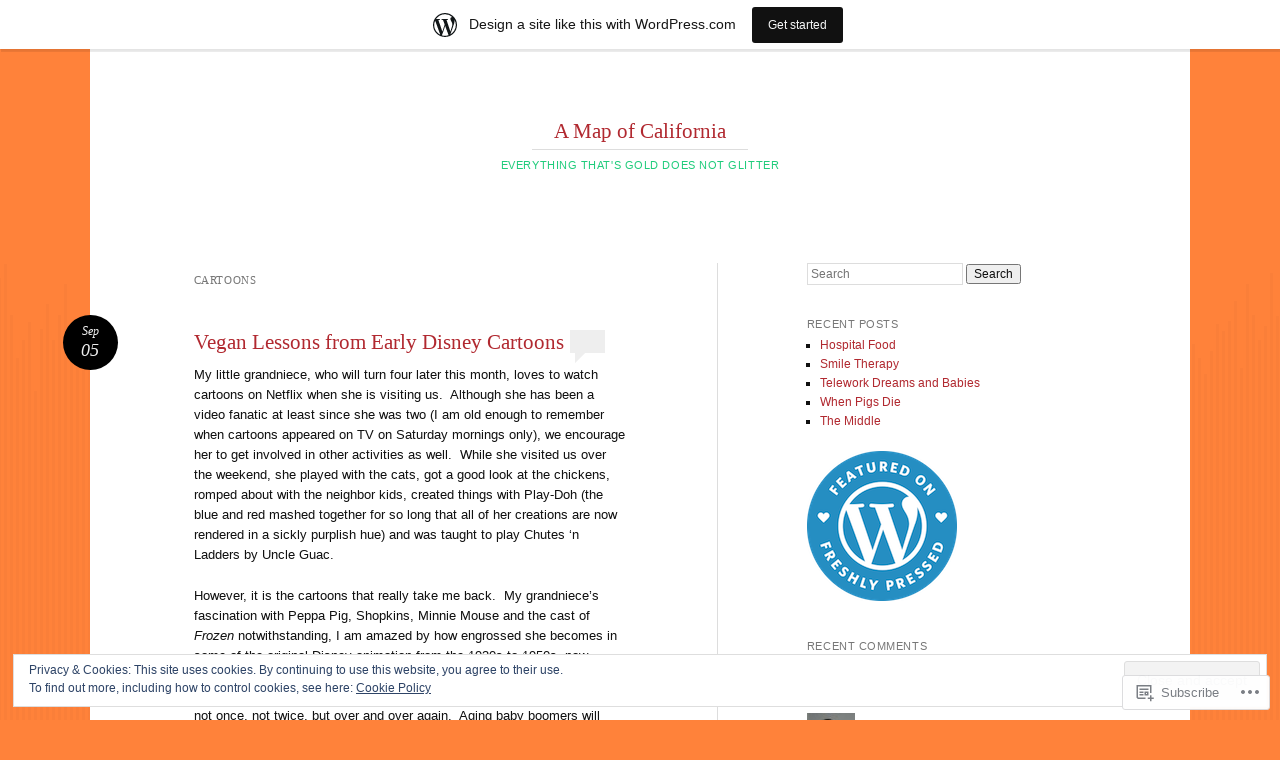

--- FILE ---
content_type: text/html; charset=UTF-8
request_url: https://amapofcalifornia.wordpress.com/tag/cartoons/
body_size: 21800
content:
<!DOCTYPE html>
<html lang="en">
<head>
<meta charset="UTF-8" />
<meta name="viewport" content="width=device-width" />
<title>cartoons | A Map of California</title>
<link rel="profile" href="http://gmpg.org/xfn/11" />
<link rel="pingback" href="https://amapofcalifornia.wordpress.com/xmlrpc.php" />
<!--[if lt IE 9]>
<script src="https://s0.wp.com/wp-content/themes/pub/reddle/js/html5.js?m=1322254433i" type="text/javascript"></script>
<![endif]-->

<meta name='robots' content='max-image-preview:large' />
<link rel='dns-prefetch' href='//s0.wp.com' />
<link rel='dns-prefetch' href='//af.pubmine.com' />
<link rel="alternate" type="application/rss+xml" title="A Map of California &raquo; Feed" href="https://amapofcalifornia.wordpress.com/feed/" />
<link rel="alternate" type="application/rss+xml" title="A Map of California &raquo; Comments Feed" href="https://amapofcalifornia.wordpress.com/comments/feed/" />
<link rel="alternate" type="application/rss+xml" title="A Map of California &raquo; cartoons Tag Feed" href="https://amapofcalifornia.wordpress.com/tag/cartoons/feed/" />
	<script type="text/javascript">
		/* <![CDATA[ */
		function addLoadEvent(func) {
			var oldonload = window.onload;
			if (typeof window.onload != 'function') {
				window.onload = func;
			} else {
				window.onload = function () {
					oldonload();
					func();
				}
			}
		}
		/* ]]> */
	</script>
	<link crossorigin='anonymous' rel='stylesheet' id='all-css-0-1' href='/_static/??/wp-content/mu-plugins/widgets/eu-cookie-law/templates/style.css,/wp-content/blog-plugins/marketing-bar/css/marketing-bar.css?m=1761640963j&cssminify=yes' type='text/css' media='all' />
<style id='wp-emoji-styles-inline-css'>

	img.wp-smiley, img.emoji {
		display: inline !important;
		border: none !important;
		box-shadow: none !important;
		height: 1em !important;
		width: 1em !important;
		margin: 0 0.07em !important;
		vertical-align: -0.1em !important;
		background: none !important;
		padding: 0 !important;
	}
/*# sourceURL=wp-emoji-styles-inline-css */
</style>
<link crossorigin='anonymous' rel='stylesheet' id='all-css-2-1' href='/wp-content/plugins/gutenberg-core/v22.2.0/build/styles/block-library/style.css?m=1764855221i&cssminify=yes' type='text/css' media='all' />
<style id='wp-block-library-inline-css'>
.has-text-align-justify {
	text-align:justify;
}
.has-text-align-justify{text-align:justify;}

/*# sourceURL=wp-block-library-inline-css */
</style><style id='global-styles-inline-css'>
:root{--wp--preset--aspect-ratio--square: 1;--wp--preset--aspect-ratio--4-3: 4/3;--wp--preset--aspect-ratio--3-4: 3/4;--wp--preset--aspect-ratio--3-2: 3/2;--wp--preset--aspect-ratio--2-3: 2/3;--wp--preset--aspect-ratio--16-9: 16/9;--wp--preset--aspect-ratio--9-16: 9/16;--wp--preset--color--black: #000000;--wp--preset--color--cyan-bluish-gray: #abb8c3;--wp--preset--color--white: #ffffff;--wp--preset--color--pale-pink: #f78da7;--wp--preset--color--vivid-red: #cf2e2e;--wp--preset--color--luminous-vivid-orange: #ff6900;--wp--preset--color--luminous-vivid-amber: #fcb900;--wp--preset--color--light-green-cyan: #7bdcb5;--wp--preset--color--vivid-green-cyan: #00d084;--wp--preset--color--pale-cyan-blue: #8ed1fc;--wp--preset--color--vivid-cyan-blue: #0693e3;--wp--preset--color--vivid-purple: #9b51e0;--wp--preset--gradient--vivid-cyan-blue-to-vivid-purple: linear-gradient(135deg,rgb(6,147,227) 0%,rgb(155,81,224) 100%);--wp--preset--gradient--light-green-cyan-to-vivid-green-cyan: linear-gradient(135deg,rgb(122,220,180) 0%,rgb(0,208,130) 100%);--wp--preset--gradient--luminous-vivid-amber-to-luminous-vivid-orange: linear-gradient(135deg,rgb(252,185,0) 0%,rgb(255,105,0) 100%);--wp--preset--gradient--luminous-vivid-orange-to-vivid-red: linear-gradient(135deg,rgb(255,105,0) 0%,rgb(207,46,46) 100%);--wp--preset--gradient--very-light-gray-to-cyan-bluish-gray: linear-gradient(135deg,rgb(238,238,238) 0%,rgb(169,184,195) 100%);--wp--preset--gradient--cool-to-warm-spectrum: linear-gradient(135deg,rgb(74,234,220) 0%,rgb(151,120,209) 20%,rgb(207,42,186) 40%,rgb(238,44,130) 60%,rgb(251,105,98) 80%,rgb(254,248,76) 100%);--wp--preset--gradient--blush-light-purple: linear-gradient(135deg,rgb(255,206,236) 0%,rgb(152,150,240) 100%);--wp--preset--gradient--blush-bordeaux: linear-gradient(135deg,rgb(254,205,165) 0%,rgb(254,45,45) 50%,rgb(107,0,62) 100%);--wp--preset--gradient--luminous-dusk: linear-gradient(135deg,rgb(255,203,112) 0%,rgb(199,81,192) 50%,rgb(65,88,208) 100%);--wp--preset--gradient--pale-ocean: linear-gradient(135deg,rgb(255,245,203) 0%,rgb(182,227,212) 50%,rgb(51,167,181) 100%);--wp--preset--gradient--electric-grass: linear-gradient(135deg,rgb(202,248,128) 0%,rgb(113,206,126) 100%);--wp--preset--gradient--midnight: linear-gradient(135deg,rgb(2,3,129) 0%,rgb(40,116,252) 100%);--wp--preset--font-size--small: 13px;--wp--preset--font-size--medium: 20px;--wp--preset--font-size--large: 36px;--wp--preset--font-size--x-large: 42px;--wp--preset--font-family--albert-sans: 'Albert Sans', sans-serif;--wp--preset--font-family--alegreya: Alegreya, serif;--wp--preset--font-family--arvo: Arvo, serif;--wp--preset--font-family--bodoni-moda: 'Bodoni Moda', serif;--wp--preset--font-family--bricolage-grotesque: 'Bricolage Grotesque', sans-serif;--wp--preset--font-family--cabin: Cabin, sans-serif;--wp--preset--font-family--chivo: Chivo, sans-serif;--wp--preset--font-family--commissioner: Commissioner, sans-serif;--wp--preset--font-family--cormorant: Cormorant, serif;--wp--preset--font-family--courier-prime: 'Courier Prime', monospace;--wp--preset--font-family--crimson-pro: 'Crimson Pro', serif;--wp--preset--font-family--dm-mono: 'DM Mono', monospace;--wp--preset--font-family--dm-sans: 'DM Sans', sans-serif;--wp--preset--font-family--dm-serif-display: 'DM Serif Display', serif;--wp--preset--font-family--domine: Domine, serif;--wp--preset--font-family--eb-garamond: 'EB Garamond', serif;--wp--preset--font-family--epilogue: Epilogue, sans-serif;--wp--preset--font-family--fahkwang: Fahkwang, sans-serif;--wp--preset--font-family--figtree: Figtree, sans-serif;--wp--preset--font-family--fira-sans: 'Fira Sans', sans-serif;--wp--preset--font-family--fjalla-one: 'Fjalla One', sans-serif;--wp--preset--font-family--fraunces: Fraunces, serif;--wp--preset--font-family--gabarito: Gabarito, system-ui;--wp--preset--font-family--ibm-plex-mono: 'IBM Plex Mono', monospace;--wp--preset--font-family--ibm-plex-sans: 'IBM Plex Sans', sans-serif;--wp--preset--font-family--ibarra-real-nova: 'Ibarra Real Nova', serif;--wp--preset--font-family--instrument-serif: 'Instrument Serif', serif;--wp--preset--font-family--inter: Inter, sans-serif;--wp--preset--font-family--josefin-sans: 'Josefin Sans', sans-serif;--wp--preset--font-family--jost: Jost, sans-serif;--wp--preset--font-family--libre-baskerville: 'Libre Baskerville', serif;--wp--preset--font-family--libre-franklin: 'Libre Franklin', sans-serif;--wp--preset--font-family--literata: Literata, serif;--wp--preset--font-family--lora: Lora, serif;--wp--preset--font-family--merriweather: Merriweather, serif;--wp--preset--font-family--montserrat: Montserrat, sans-serif;--wp--preset--font-family--newsreader: Newsreader, serif;--wp--preset--font-family--noto-sans-mono: 'Noto Sans Mono', sans-serif;--wp--preset--font-family--nunito: Nunito, sans-serif;--wp--preset--font-family--open-sans: 'Open Sans', sans-serif;--wp--preset--font-family--overpass: Overpass, sans-serif;--wp--preset--font-family--pt-serif: 'PT Serif', serif;--wp--preset--font-family--petrona: Petrona, serif;--wp--preset--font-family--piazzolla: Piazzolla, serif;--wp--preset--font-family--playfair-display: 'Playfair Display', serif;--wp--preset--font-family--plus-jakarta-sans: 'Plus Jakarta Sans', sans-serif;--wp--preset--font-family--poppins: Poppins, sans-serif;--wp--preset--font-family--raleway: Raleway, sans-serif;--wp--preset--font-family--roboto: Roboto, sans-serif;--wp--preset--font-family--roboto-slab: 'Roboto Slab', serif;--wp--preset--font-family--rubik: Rubik, sans-serif;--wp--preset--font-family--rufina: Rufina, serif;--wp--preset--font-family--sora: Sora, sans-serif;--wp--preset--font-family--source-sans-3: 'Source Sans 3', sans-serif;--wp--preset--font-family--source-serif-4: 'Source Serif 4', serif;--wp--preset--font-family--space-mono: 'Space Mono', monospace;--wp--preset--font-family--syne: Syne, sans-serif;--wp--preset--font-family--texturina: Texturina, serif;--wp--preset--font-family--urbanist: Urbanist, sans-serif;--wp--preset--font-family--work-sans: 'Work Sans', sans-serif;--wp--preset--spacing--20: 0.44rem;--wp--preset--spacing--30: 0.67rem;--wp--preset--spacing--40: 1rem;--wp--preset--spacing--50: 1.5rem;--wp--preset--spacing--60: 2.25rem;--wp--preset--spacing--70: 3.38rem;--wp--preset--spacing--80: 5.06rem;--wp--preset--shadow--natural: 6px 6px 9px rgba(0, 0, 0, 0.2);--wp--preset--shadow--deep: 12px 12px 50px rgba(0, 0, 0, 0.4);--wp--preset--shadow--sharp: 6px 6px 0px rgba(0, 0, 0, 0.2);--wp--preset--shadow--outlined: 6px 6px 0px -3px rgb(255, 255, 255), 6px 6px rgb(0, 0, 0);--wp--preset--shadow--crisp: 6px 6px 0px rgb(0, 0, 0);}:where(.is-layout-flex){gap: 0.5em;}:where(.is-layout-grid){gap: 0.5em;}body .is-layout-flex{display: flex;}.is-layout-flex{flex-wrap: wrap;align-items: center;}.is-layout-flex > :is(*, div){margin: 0;}body .is-layout-grid{display: grid;}.is-layout-grid > :is(*, div){margin: 0;}:where(.wp-block-columns.is-layout-flex){gap: 2em;}:where(.wp-block-columns.is-layout-grid){gap: 2em;}:where(.wp-block-post-template.is-layout-flex){gap: 1.25em;}:where(.wp-block-post-template.is-layout-grid){gap: 1.25em;}.has-black-color{color: var(--wp--preset--color--black) !important;}.has-cyan-bluish-gray-color{color: var(--wp--preset--color--cyan-bluish-gray) !important;}.has-white-color{color: var(--wp--preset--color--white) !important;}.has-pale-pink-color{color: var(--wp--preset--color--pale-pink) !important;}.has-vivid-red-color{color: var(--wp--preset--color--vivid-red) !important;}.has-luminous-vivid-orange-color{color: var(--wp--preset--color--luminous-vivid-orange) !important;}.has-luminous-vivid-amber-color{color: var(--wp--preset--color--luminous-vivid-amber) !important;}.has-light-green-cyan-color{color: var(--wp--preset--color--light-green-cyan) !important;}.has-vivid-green-cyan-color{color: var(--wp--preset--color--vivid-green-cyan) !important;}.has-pale-cyan-blue-color{color: var(--wp--preset--color--pale-cyan-blue) !important;}.has-vivid-cyan-blue-color{color: var(--wp--preset--color--vivid-cyan-blue) !important;}.has-vivid-purple-color{color: var(--wp--preset--color--vivid-purple) !important;}.has-black-background-color{background-color: var(--wp--preset--color--black) !important;}.has-cyan-bluish-gray-background-color{background-color: var(--wp--preset--color--cyan-bluish-gray) !important;}.has-white-background-color{background-color: var(--wp--preset--color--white) !important;}.has-pale-pink-background-color{background-color: var(--wp--preset--color--pale-pink) !important;}.has-vivid-red-background-color{background-color: var(--wp--preset--color--vivid-red) !important;}.has-luminous-vivid-orange-background-color{background-color: var(--wp--preset--color--luminous-vivid-orange) !important;}.has-luminous-vivid-amber-background-color{background-color: var(--wp--preset--color--luminous-vivid-amber) !important;}.has-light-green-cyan-background-color{background-color: var(--wp--preset--color--light-green-cyan) !important;}.has-vivid-green-cyan-background-color{background-color: var(--wp--preset--color--vivid-green-cyan) !important;}.has-pale-cyan-blue-background-color{background-color: var(--wp--preset--color--pale-cyan-blue) !important;}.has-vivid-cyan-blue-background-color{background-color: var(--wp--preset--color--vivid-cyan-blue) !important;}.has-vivid-purple-background-color{background-color: var(--wp--preset--color--vivid-purple) !important;}.has-black-border-color{border-color: var(--wp--preset--color--black) !important;}.has-cyan-bluish-gray-border-color{border-color: var(--wp--preset--color--cyan-bluish-gray) !important;}.has-white-border-color{border-color: var(--wp--preset--color--white) !important;}.has-pale-pink-border-color{border-color: var(--wp--preset--color--pale-pink) !important;}.has-vivid-red-border-color{border-color: var(--wp--preset--color--vivid-red) !important;}.has-luminous-vivid-orange-border-color{border-color: var(--wp--preset--color--luminous-vivid-orange) !important;}.has-luminous-vivid-amber-border-color{border-color: var(--wp--preset--color--luminous-vivid-amber) !important;}.has-light-green-cyan-border-color{border-color: var(--wp--preset--color--light-green-cyan) !important;}.has-vivid-green-cyan-border-color{border-color: var(--wp--preset--color--vivid-green-cyan) !important;}.has-pale-cyan-blue-border-color{border-color: var(--wp--preset--color--pale-cyan-blue) !important;}.has-vivid-cyan-blue-border-color{border-color: var(--wp--preset--color--vivid-cyan-blue) !important;}.has-vivid-purple-border-color{border-color: var(--wp--preset--color--vivid-purple) !important;}.has-vivid-cyan-blue-to-vivid-purple-gradient-background{background: var(--wp--preset--gradient--vivid-cyan-blue-to-vivid-purple) !important;}.has-light-green-cyan-to-vivid-green-cyan-gradient-background{background: var(--wp--preset--gradient--light-green-cyan-to-vivid-green-cyan) !important;}.has-luminous-vivid-amber-to-luminous-vivid-orange-gradient-background{background: var(--wp--preset--gradient--luminous-vivid-amber-to-luminous-vivid-orange) !important;}.has-luminous-vivid-orange-to-vivid-red-gradient-background{background: var(--wp--preset--gradient--luminous-vivid-orange-to-vivid-red) !important;}.has-very-light-gray-to-cyan-bluish-gray-gradient-background{background: var(--wp--preset--gradient--very-light-gray-to-cyan-bluish-gray) !important;}.has-cool-to-warm-spectrum-gradient-background{background: var(--wp--preset--gradient--cool-to-warm-spectrum) !important;}.has-blush-light-purple-gradient-background{background: var(--wp--preset--gradient--blush-light-purple) !important;}.has-blush-bordeaux-gradient-background{background: var(--wp--preset--gradient--blush-bordeaux) !important;}.has-luminous-dusk-gradient-background{background: var(--wp--preset--gradient--luminous-dusk) !important;}.has-pale-ocean-gradient-background{background: var(--wp--preset--gradient--pale-ocean) !important;}.has-electric-grass-gradient-background{background: var(--wp--preset--gradient--electric-grass) !important;}.has-midnight-gradient-background{background: var(--wp--preset--gradient--midnight) !important;}.has-small-font-size{font-size: var(--wp--preset--font-size--small) !important;}.has-medium-font-size{font-size: var(--wp--preset--font-size--medium) !important;}.has-large-font-size{font-size: var(--wp--preset--font-size--large) !important;}.has-x-large-font-size{font-size: var(--wp--preset--font-size--x-large) !important;}.has-albert-sans-font-family{font-family: var(--wp--preset--font-family--albert-sans) !important;}.has-alegreya-font-family{font-family: var(--wp--preset--font-family--alegreya) !important;}.has-arvo-font-family{font-family: var(--wp--preset--font-family--arvo) !important;}.has-bodoni-moda-font-family{font-family: var(--wp--preset--font-family--bodoni-moda) !important;}.has-bricolage-grotesque-font-family{font-family: var(--wp--preset--font-family--bricolage-grotesque) !important;}.has-cabin-font-family{font-family: var(--wp--preset--font-family--cabin) !important;}.has-chivo-font-family{font-family: var(--wp--preset--font-family--chivo) !important;}.has-commissioner-font-family{font-family: var(--wp--preset--font-family--commissioner) !important;}.has-cormorant-font-family{font-family: var(--wp--preset--font-family--cormorant) !important;}.has-courier-prime-font-family{font-family: var(--wp--preset--font-family--courier-prime) !important;}.has-crimson-pro-font-family{font-family: var(--wp--preset--font-family--crimson-pro) !important;}.has-dm-mono-font-family{font-family: var(--wp--preset--font-family--dm-mono) !important;}.has-dm-sans-font-family{font-family: var(--wp--preset--font-family--dm-sans) !important;}.has-dm-serif-display-font-family{font-family: var(--wp--preset--font-family--dm-serif-display) !important;}.has-domine-font-family{font-family: var(--wp--preset--font-family--domine) !important;}.has-eb-garamond-font-family{font-family: var(--wp--preset--font-family--eb-garamond) !important;}.has-epilogue-font-family{font-family: var(--wp--preset--font-family--epilogue) !important;}.has-fahkwang-font-family{font-family: var(--wp--preset--font-family--fahkwang) !important;}.has-figtree-font-family{font-family: var(--wp--preset--font-family--figtree) !important;}.has-fira-sans-font-family{font-family: var(--wp--preset--font-family--fira-sans) !important;}.has-fjalla-one-font-family{font-family: var(--wp--preset--font-family--fjalla-one) !important;}.has-fraunces-font-family{font-family: var(--wp--preset--font-family--fraunces) !important;}.has-gabarito-font-family{font-family: var(--wp--preset--font-family--gabarito) !important;}.has-ibm-plex-mono-font-family{font-family: var(--wp--preset--font-family--ibm-plex-mono) !important;}.has-ibm-plex-sans-font-family{font-family: var(--wp--preset--font-family--ibm-plex-sans) !important;}.has-ibarra-real-nova-font-family{font-family: var(--wp--preset--font-family--ibarra-real-nova) !important;}.has-instrument-serif-font-family{font-family: var(--wp--preset--font-family--instrument-serif) !important;}.has-inter-font-family{font-family: var(--wp--preset--font-family--inter) !important;}.has-josefin-sans-font-family{font-family: var(--wp--preset--font-family--josefin-sans) !important;}.has-jost-font-family{font-family: var(--wp--preset--font-family--jost) !important;}.has-libre-baskerville-font-family{font-family: var(--wp--preset--font-family--libre-baskerville) !important;}.has-libre-franklin-font-family{font-family: var(--wp--preset--font-family--libre-franklin) !important;}.has-literata-font-family{font-family: var(--wp--preset--font-family--literata) !important;}.has-lora-font-family{font-family: var(--wp--preset--font-family--lora) !important;}.has-merriweather-font-family{font-family: var(--wp--preset--font-family--merriweather) !important;}.has-montserrat-font-family{font-family: var(--wp--preset--font-family--montserrat) !important;}.has-newsreader-font-family{font-family: var(--wp--preset--font-family--newsreader) !important;}.has-noto-sans-mono-font-family{font-family: var(--wp--preset--font-family--noto-sans-mono) !important;}.has-nunito-font-family{font-family: var(--wp--preset--font-family--nunito) !important;}.has-open-sans-font-family{font-family: var(--wp--preset--font-family--open-sans) !important;}.has-overpass-font-family{font-family: var(--wp--preset--font-family--overpass) !important;}.has-pt-serif-font-family{font-family: var(--wp--preset--font-family--pt-serif) !important;}.has-petrona-font-family{font-family: var(--wp--preset--font-family--petrona) !important;}.has-piazzolla-font-family{font-family: var(--wp--preset--font-family--piazzolla) !important;}.has-playfair-display-font-family{font-family: var(--wp--preset--font-family--playfair-display) !important;}.has-plus-jakarta-sans-font-family{font-family: var(--wp--preset--font-family--plus-jakarta-sans) !important;}.has-poppins-font-family{font-family: var(--wp--preset--font-family--poppins) !important;}.has-raleway-font-family{font-family: var(--wp--preset--font-family--raleway) !important;}.has-roboto-font-family{font-family: var(--wp--preset--font-family--roboto) !important;}.has-roboto-slab-font-family{font-family: var(--wp--preset--font-family--roboto-slab) !important;}.has-rubik-font-family{font-family: var(--wp--preset--font-family--rubik) !important;}.has-rufina-font-family{font-family: var(--wp--preset--font-family--rufina) !important;}.has-sora-font-family{font-family: var(--wp--preset--font-family--sora) !important;}.has-source-sans-3-font-family{font-family: var(--wp--preset--font-family--source-sans-3) !important;}.has-source-serif-4-font-family{font-family: var(--wp--preset--font-family--source-serif-4) !important;}.has-space-mono-font-family{font-family: var(--wp--preset--font-family--space-mono) !important;}.has-syne-font-family{font-family: var(--wp--preset--font-family--syne) !important;}.has-texturina-font-family{font-family: var(--wp--preset--font-family--texturina) !important;}.has-urbanist-font-family{font-family: var(--wp--preset--font-family--urbanist) !important;}.has-work-sans-font-family{font-family: var(--wp--preset--font-family--work-sans) !important;}
/*# sourceURL=global-styles-inline-css */
</style>

<style id='classic-theme-styles-inline-css'>
/*! This file is auto-generated */
.wp-block-button__link{color:#fff;background-color:#32373c;border-radius:9999px;box-shadow:none;text-decoration:none;padding:calc(.667em + 2px) calc(1.333em + 2px);font-size:1.125em}.wp-block-file__button{background:#32373c;color:#fff;text-decoration:none}
/*# sourceURL=/wp-includes/css/classic-themes.min.css */
</style>
<link crossorigin='anonymous' rel='stylesheet' id='all-css-4-1' href='/_static/??-eJyFj+sKwjAMhV/ILMwNLz/EZ+kl1mq7lqZz+PZmCDoR9E9IDuc75OCUwaSh0lAxh9H5gdEkHZK5Mq6bdte0wD7mQFDo1vRoPdeXA7jeAzWGeYWLoDjCO6uQ6DGrOjsiWa8oUBTbL2zKwoDWuRAzyIx+jFDPAvIX95QxjxoLWRsI/75VSAo4WR2Ka3H+ghwlkNqq+jR8HHAKypcZPcZDu+3bzb7r+u7yAMqEgTQ=&cssminify=yes' type='text/css' media='all' />
<style id='jetpack-global-styles-frontend-style-inline-css'>
:root { --font-headings: unset; --font-base: unset; --font-headings-default: -apple-system,BlinkMacSystemFont,"Segoe UI",Roboto,Oxygen-Sans,Ubuntu,Cantarell,"Helvetica Neue",sans-serif; --font-base-default: -apple-system,BlinkMacSystemFont,"Segoe UI",Roboto,Oxygen-Sans,Ubuntu,Cantarell,"Helvetica Neue",sans-serif;}
/*# sourceURL=jetpack-global-styles-frontend-style-inline-css */
</style>
<link crossorigin='anonymous' rel='stylesheet' id='all-css-6-1' href='/wp-content/themes/h4/global.css?m=1420737423i&cssminify=yes' type='text/css' media='all' />
<script type="text/javascript" id="wpcom-actionbar-placeholder-js-extra">
/* <![CDATA[ */
var actionbardata = {"siteID":"48274233","postID":"0","siteURL":"https://amapofcalifornia.wordpress.com","xhrURL":"https://amapofcalifornia.wordpress.com/wp-admin/admin-ajax.php","nonce":"761f12cbc2","isLoggedIn":"","statusMessage":"","subsEmailDefault":"instantly","proxyScriptUrl":"https://s0.wp.com/wp-content/js/wpcom-proxy-request.js?m=1513050504i&amp;ver=20211021","i18n":{"followedText":"New posts from this site will now appear in your \u003Ca href=\"https://wordpress.com/reader\"\u003EReader\u003C/a\u003E","foldBar":"Collapse this bar","unfoldBar":"Expand this bar","shortLinkCopied":"Shortlink copied to clipboard."}};
//# sourceURL=wpcom-actionbar-placeholder-js-extra
/* ]]> */
</script>
<script type="text/javascript" id="jetpack-mu-wpcom-settings-js-before">
/* <![CDATA[ */
var JETPACK_MU_WPCOM_SETTINGS = {"assetsUrl":"https://s0.wp.com/wp-content/mu-plugins/jetpack-mu-wpcom-plugin/moon/jetpack_vendor/automattic/jetpack-mu-wpcom/src/build/"};
//# sourceURL=jetpack-mu-wpcom-settings-js-before
/* ]]> */
</script>
<script crossorigin='anonymous' type='text/javascript'  src='/_static/??/wp-content/js/rlt-proxy.js,/wp-content/blog-plugins/wordads-classes/js/cmp/v2/cmp-non-gdpr.js?m=1720530689j'></script>
<script type="text/javascript" id="rlt-proxy-js-after">
/* <![CDATA[ */
	rltInitialize( {"token":null,"iframeOrigins":["https:\/\/widgets.wp.com"]} );
//# sourceURL=rlt-proxy-js-after
/* ]]> */
</script>
<link rel="EditURI" type="application/rsd+xml" title="RSD" href="https://amapofcalifornia.wordpress.com/xmlrpc.php?rsd" />
<meta name="generator" content="WordPress.com" />

<!-- Jetpack Open Graph Tags -->
<meta property="og:type" content="website" />
<meta property="og:title" content="cartoons &#8211; A Map of California" />
<meta property="og:url" content="https://amapofcalifornia.wordpress.com/tag/cartoons/" />
<meta property="og:site_name" content="A Map of California" />
<meta property="og:image" content="https://s0.wp.com/i/blank.jpg?m=1383295312i" />
<meta property="og:image:width" content="200" />
<meta property="og:image:height" content="200" />
<meta property="og:image:alt" content="" />
<meta property="og:locale" content="en_US" />
<meta property="fb:app_id" content="249643311490" />
<meta name="twitter:creator" content="@unclearon" />
<meta name="twitter:site" content="@unclearon" />

<!-- End Jetpack Open Graph Tags -->
<link rel="shortcut icon" type="image/x-icon" href="https://s0.wp.com/i/favicon.ico?m=1713425267i" sizes="16x16 24x24 32x32 48x48" />
<link rel="icon" type="image/x-icon" href="https://s0.wp.com/i/favicon.ico?m=1713425267i" sizes="16x16 24x24 32x32 48x48" />
<link rel="apple-touch-icon" href="https://s0.wp.com/i/webclip.png?m=1713868326i" />
<link rel='openid.server' href='https://amapofcalifornia.wordpress.com/?openidserver=1' />
<link rel='openid.delegate' href='https://amapofcalifornia.wordpress.com/' />
<link rel="search" type="application/opensearchdescription+xml" href="https://amapofcalifornia.wordpress.com/osd.xml" title="A Map of California" />
<link rel="search" type="application/opensearchdescription+xml" href="https://s1.wp.com/opensearch.xml" title="WordPress.com" />
<meta name="theme-color" content="#ff823a" />
<style type="text/css">.recentcomments a{display:inline !important;padding:0 !important;margin:0 !important;}</style>		<style type="text/css">
			.recentcomments a {
				display: inline !important;
				padding: 0 !important;
				margin: 0 !important;
			}

			table.recentcommentsavatartop img.avatar, table.recentcommentsavatarend img.avatar {
				border: 0px;
				margin: 0;
			}

			table.recentcommentsavatartop a, table.recentcommentsavatarend a {
				border: 0px !important;
				background-color: transparent !important;
			}

			td.recentcommentsavatarend, td.recentcommentsavatartop {
				padding: 0px 0px 1px 0px;
				margin: 0px;
			}

			td.recentcommentstextend {
				border: none !important;
				padding: 0px 0px 2px 10px;
			}

			.rtl td.recentcommentstextend {
				padding: 0px 10px 2px 0px;
			}

			td.recentcommentstexttop {
				border: none;
				padding: 0px 0px 0px 10px;
			}

			.rtl td.recentcommentstexttop {
				padding: 0px 10px 0px 0px;
			}
		</style>
		<meta name="description" content="Posts about cartoons written by Uncle Guacamole" />
	<style type="text/css">
	#masthead img {
		float: left;
	}
			#site-description {
			color: #20cc7c !important;
		}
			#header-image {
			margin-bottom: 3.23em;
		}
		</style>
	<style type="text/css" id="custom-background-css">
body.custom-background { background-color: #ff823a; }
</style>
	<script type="text/javascript">
/* <![CDATA[ */
var wa_client = {}; wa_client.cmd = []; wa_client.config = { 'blog_id': 48274233, 'blog_language': 'en', 'is_wordads': false, 'hosting_type': 0, 'afp_account_id': null, 'afp_host_id': 5038568878849053, 'theme': 'pub/reddle', '_': { 'title': 'Advertisement', 'privacy_settings': 'Privacy Settings' }, 'formats': [ 'belowpost', 'bottom_sticky', 'sidebar_sticky_right', 'sidebar', 'gutenberg_rectangle', 'gutenberg_leaderboard', 'gutenberg_mobile_leaderboard', 'gutenberg_skyscraper' ] };
/* ]]> */
</script>
		<script type="text/javascript">

			window.doNotSellCallback = function() {

				var linkElements = [
					'a[href="https://wordpress.com/?ref=footer_blog"]',
					'a[href="https://wordpress.com/?ref=footer_website"]',
					'a[href="https://wordpress.com/?ref=vertical_footer"]',
					'a[href^="https://wordpress.com/?ref=footer_segment_"]',
				].join(',');

				var dnsLink = document.createElement( 'a' );
				dnsLink.href = 'https://wordpress.com/advertising-program-optout/';
				dnsLink.classList.add( 'do-not-sell-link' );
				dnsLink.rel = 'nofollow';
				dnsLink.style.marginLeft = '0.5em';
				dnsLink.textContent = 'Do Not Sell or Share My Personal Information';

				var creditLinks = document.querySelectorAll( linkElements );

				if ( 0 === creditLinks.length ) {
					return false;
				}

				Array.prototype.forEach.call( creditLinks, function( el ) {
					el.insertAdjacentElement( 'afterend', dnsLink );
				});

				return true;
			};

		</script>
		<script type="text/javascript">
	window.google_analytics_uacct = "UA-52447-2";
</script>

<script type="text/javascript">
	var _gaq = _gaq || [];
	_gaq.push(['_setAccount', 'UA-52447-2']);
	_gaq.push(['_gat._anonymizeIp']);
	_gaq.push(['_setDomainName', 'wordpress.com']);
	_gaq.push(['_initData']);
	_gaq.push(['_trackPageview']);

	(function() {
		var ga = document.createElement('script'); ga.type = 'text/javascript'; ga.async = true;
		ga.src = ('https:' == document.location.protocol ? 'https://ssl' : 'http://www') + '.google-analytics.com/ga.js';
		(document.getElementsByTagName('head')[0] || document.getElementsByTagName('body')[0]).appendChild(ga);
	})();
</script>
</head>

<body class="archive tag tag-cartoons tag-7375 custom-background wp-theme-pubreddle customizer-styles-applied primary secondary indexed single-author fluid jetpack-reblog-enabled has-marketing-bar has-marketing-bar-theme-reddle">
<div id="page" class="hfeed">
	<header id="masthead" role="banner">
		<div class="site-branding">
			<h1 id="site-title"><a href="https://amapofcalifornia.wordpress.com/" title="A Map of California" rel="home">A Map of California</a></h1>
			<h2 id="site-description">Everything that&#039;s gold does not glitter</h2>
		</div><!-- .site-branding -->

		
			</header><!-- #masthead -->

	<div id="main">
		<section id="primary">
			<div id="content" role="main">

			
				<header class="page-header">
					<h1 class="page-title">
						cartoons					</h1>
									</header>

					<nav id="nav-above">
		<h1 class="assistive-text section-heading">Post navigation</h1>

	
	</nav><!-- #nav-above -->
	
								
					
<article id="post-3828" class="post-3828 post type-post status-publish format-standard hentry category-family category-uncategorized category-vegan tag-cartoons tag-children tag-disney tag-movies tag-vegan">
	
	<header class="entry-header">
		<h1 class="entry-title"><a href="https://amapofcalifornia.wordpress.com/2016/09/05/vegan-lessons-from-early-disney-cartoons/" rel="bookmark">Vegan Lessons from Early Disney&nbsp;Cartoons</a></h1>

				<div class="entry-meta">
			<span class="byline">Posted by <span class="author vcard"><a class="url fn n" href="https://amapofcalifornia.wordpress.com/author/sinecostan/" title="View all posts by Uncle Guacamole" rel="author">Uncle Guacamole</a></span></span>		</div><!-- .entry-meta -->
		
				<p class="comments-link"><a href="https://amapofcalifornia.wordpress.com/2016/09/05/vegan-lessons-from-early-disney-cartoons/#respond"><span class="no-reply">0</span></a></p>
			</header><!-- .entry-header -->

		<div class="entry-content">
		<p>My little grandniece, who will turn four later this month, loves to watch cartoons on Netflix when she is visiting us.  Although she has been a video fanatic at least since she was two (I am old enough to remember when cartoons appeared on TV on Saturday mornings only), we encourage her to get involved in other activities as well.  While she visited us over the weekend, she played with the cats, got a good look at the chickens, romped about with the neighbor kids, created things with Play-Doh (the blue and red mashed together for so long that all of her creations are now rendered in a sickly purplish hue) and was taught to play Chutes ‘n Ladders by Uncle Guac.</p>
<p>However, it is the cartoons that really take me back.  My grandniece’s fascination with Peppa Pig, Shopkins, Minnie Mouse and the cast of <em>Frozen </em>notwithstanding, I am amazed by how engrossed she becomes in some of the original Disney animation from the 1930s to 1950s, now available anytime on Netflix and YouTube.  This time around, she wanted to watch the short films <a href="https://www.youtube.com/watch?v=sDK9iZV1Hks">“The Big Bad Wolf”</a> and <a href="https://www.youtube.com/watch?v=R38yK8JUY7k">“The Three Little Wolves,”</a> not once, not twice, but over and over again.  Aging baby boomers will likely share my fond memories of the “Mickey Mouse presents” Silly Symphonies.  A series of these feature the three little pigs and I must say that the quality of the Depression era animation is mind-blowing.  You can see how the fancy Pixar stuff of today was influenced by these early works.</p>
<p>I am particularly fascinated by the way the three pigs (protagonists of both of these shorts) are drawn.  Their coloring is very pink.  They have appropriately piggy ears, snouts and hooves.  The little curly tail (referred to by the wolves as the “curly cue”) is present.  Only the “worker pig” is clothed on the lower half of its body (in overalls, including a patch over the rear end while a hole for the curly cue to stick out).  The other two pigs are naked below the chest.  Their belly buttons are visible, as are the cracks of their rear ends, but no external genitalia are in evidence.  This, I suppose, not only accommodated the sensibilities of the era, but also made the series more appropriate for children.  I was a bit surprised that the butt cracks were drawn in, and I wonder how this got past the censors.  Perhaps this was deemed okay for animals other than humans?</p>
<p>The wolves all have long bushy tails, lots of black fur and, of course, huge mouths with prominent sets of very white, sharply pointed teeth.  As Walt Disney was involved in producing some of the war effort propaganda, I can understand why the wolves, villains of these tales, speak with a pronounced German accent.  For example, the “father wolf” teaches his lupine offspring from wall charts labeled “choice cuts of pig” and “pig product chart” that include “pigsen feet” for “pigs’ feet” and “schweine stew” (using the German word for “pig”).</p>
<p>Unlike the 19<sup>th</sup> century “three little pigs” folk tale, in Disney’s “The Three Little Wolves,” the pigs appear to reside together in a single structure rather than in three separate dwellings.  Perhaps this is a reference to the wolf’s prior destruction (“I’ll huff and I’ll puff and I’ll blow your house down!”) of the flimsy houses built by “fiddler pig” and “piper pig.”  In fact, it appears that “worker pig,” who is so busy with bricks and mortar, is constructing an addition to its home, perhaps because its existing residence is too small to accommodate the porcine threesome.</p>
<p>In addition to this reference to the original “three little pigs” story, “The Three Little Wolves” also includes significant elements of “Little Red Riding Hood” and “The Boy Who Cried Wolf.”  The former character appears early in the film; “fiddler pig” and “piper pig” attempt to escort her to Grandma’s house via the short cut through the woods known to be frequented by the wolves (against the advice of the ever practical “worker pig”).  The two musical pigs also play a trick on the worker pig by blowing a horn (hanging from a tree below a sign reading “wolf alarm, for emergency use only”) when no wolves are in evidence.  The worker pig (who hits its head on a board and nearly shoots itself in its rush to arrive on the scene) warns the other two that such antics will result in no response to the horn when the wolf really is in the area.  It’s amazing how smoothly Disney manages to mash these three stories together.</p>
<p>As a vegan, I have to wonder whether “The Three Little Wolves” contains a subtextual protest against carnivorism.  Not only do the lupine villains speak with German accents, but they crave “choice cuts” of pork, a German staple.  One pig is industrious and the other two are happy-go-lucky musicians, but their contributions matter not to the wolves, who visibly salivate at the thought of eating them.  When the wolves finally do catch up with the two musical pigs and truss them side-by-side in a pan, they are ordered to say “Ah!” so that an apple can be shoved into their open mouths prior to cooking.  The pigs in the pan are just on the verge of being placed on the fire when the wolves are interrupted.  Apparently, the plan was to roast the pigs alive.  While I like to think this is designed as a display of the animal cruelty involved in cooking animals, more likely it was intended as a reference to the cruelty of the Germans during World War II.  The bottom line is that we sympathize with the playful pigs who are forced to spend their time devising ways of escaping being eaten by the wolves (building a “wolf appeaser,” blowing the emergency horn) or running away from the pursuing wolves.</p>
<p>While this cartoon makes it very obvious that the wolves wish to eat the pigs, Disney never shows us what the pigs eat.  However, the theme of opposing the consumption of animals is extended in another Disney short film, <a href="https://www.youtube.com/watch?v=2lhuuitUzd4">“Lambert, the Sheepish Lion,”</a> which my grandniece also watched several times at our house.  In that film, the wolf, forever the carnivorous villain, is after sheep rather than pigs.  At the very end of the eight-minute cartoon, after the antagonist is soundly vanquished, the audience is told not to worry about the fate of the wolf.  Although the wolf is kicked off the edge of a cliff, it is shown clinging to a branch that adequately sustains the wolf because it grows berries “every spring.”  The carnivore converted to a vegan!</p>
<p>My guess is that these lessons are totally lost on the generations of children for whom they were intended and that the adults watching with them just don’t give a damn (after all, the roast is in the oven).</p>
<p>&nbsp;</p>
			</div><!-- .entry-content -->
	
		<footer class="entry-meta">
								<p class="cat-links taxonomy-links">
				Posted in <a href="https://amapofcalifornia.wordpress.com/category/family/" rel="category tag">family</a>, <a href="https://amapofcalifornia.wordpress.com/category/uncategorized/" rel="category tag">Uncategorized</a>, <a href="https://amapofcalifornia.wordpress.com/category/vegan/" rel="category tag">vegan</a>			</p>
			
						<p class="tag-links taxonomy-links">
				Tagged <a href="https://amapofcalifornia.wordpress.com/tag/cartoons/" rel="tag">cartoons</a>, <a href="https://amapofcalifornia.wordpress.com/tag/children/" rel="tag">children</a>, <a href="https://amapofcalifornia.wordpress.com/tag/disney/" rel="tag">Disney</a>, <a href="https://amapofcalifornia.wordpress.com/tag/movies/" rel="tag">movies</a>, <a href="https://amapofcalifornia.wordpress.com/tag/vegan/" rel="tag">vegan</a>			</p>
					
		<p class="date-link"><a href="https://amapofcalifornia.wordpress.com/2016/09/05/vegan-lessons-from-early-disney-cartoons/" title="Permalink to Vegan Lessons from Early Disney&nbsp;Cartoons" rel="bookmark" class="permalink"><span class="month upper">Sep</span><span class="sep">&middot;</span><span class="day lower">05</span></a></p>

			</footer><!-- #entry-meta -->
	</article><!-- #post-## -->

				
					<nav id="nav-below">
		<h1 class="assistive-text section-heading">Post navigation</h1>

	
	</nav><!-- #nav-below -->
	
			
			</div><!-- #content -->
		</section><!-- #primary -->


<div id="secondary" class="widget-area" role="complementary">
	<aside id="search-2" class="widget widget_search"><form method="get" id="searchform" action="https://amapofcalifornia.wordpress.com/">
	<label for="s" class="assistive-text">Search</label>
	<input type="text" class="field" name="s" id="s" placeholder="Search" />
	<input type="submit" class="submit" name="submit" id="searchsubmit" value="Search" />
</form>
</aside>
		<aside id="recent-posts-2" class="widget widget_recent_entries">
		<h1 class="widget-title">Recent Posts</h1>
		<ul>
											<li>
					<a href="https://amapofcalifornia.wordpress.com/2020/07/06/hospital-food/">Hospital Food</a>
									</li>
											<li>
					<a href="https://amapofcalifornia.wordpress.com/2020/06/28/smile-therapy/">Smile Therapy</a>
									</li>
											<li>
					<a href="https://amapofcalifornia.wordpress.com/2020/06/04/telework-dreams-and-babies/">Telework Dreams and&nbsp;Babies</a>
									</li>
											<li>
					<a href="https://amapofcalifornia.wordpress.com/2020/05/16/when-pigs-die/">When Pigs Die</a>
									</li>
											<li>
					<a href="https://amapofcalifornia.wordpress.com/2020/05/03/the-middle/">The Middle</a>
									</li>
					</ul>

		</aside><aside id="freshly_pressed-4" class="widget widget_freshly_pressed"><a href="https://wordpress.com/discover/" title="Featured on Freshly Pressed"><img src="https://s0.wp.com/i/badges/freshly-pressed-circle.png?m=1391188133i" width="150px" height="150px" /></a>
</aside><aside id="recent-comments-2" class="widget widget_recent_comments"><h1 class="widget-title">Recent Comments</h1>				<table class="recentcommentsavatar" cellspacing="0" cellpadding="0" border="0">
					<tr><td title="Uncle Guacamole" class="recentcommentsavatartop" style="height:48px; width:48px;"><a href="https://amapofcalifornia.wordpress.com" rel="nofollow"><img referrerpolicy="no-referrer" alt='Uncle Guacamole&#039;s avatar' src='https://2.gravatar.com/avatar/8ecff829b4b522780424c66313890febcfc2583c6ba805f12bad92c3278805c6?s=48&#038;d=identicon&#038;r=G' srcset='https://2.gravatar.com/avatar/8ecff829b4b522780424c66313890febcfc2583c6ba805f12bad92c3278805c6?s=48&#038;d=identicon&#038;r=G 1x, https://2.gravatar.com/avatar/8ecff829b4b522780424c66313890febcfc2583c6ba805f12bad92c3278805c6?s=72&#038;d=identicon&#038;r=G 1.5x, https://2.gravatar.com/avatar/8ecff829b4b522780424c66313890febcfc2583c6ba805f12bad92c3278805c6?s=96&#038;d=identicon&#038;r=G 2x, https://2.gravatar.com/avatar/8ecff829b4b522780424c66313890febcfc2583c6ba805f12bad92c3278805c6?s=144&#038;d=identicon&#038;r=G 3x, https://2.gravatar.com/avatar/8ecff829b4b522780424c66313890febcfc2583c6ba805f12bad92c3278805c6?s=192&#038;d=identicon&#038;r=G 4x' class='avatar avatar-48' height='48' width='48' loading='lazy' decoding='async' /></a></td><td class="recentcommentstexttop" style=""><a href="https://amapofcalifornia.wordpress.com" rel="nofollow">Uncle Guacamole</a> on <a href="https://amapofcalifornia.wordpress.com/2020/06/28/smile-therapy/comment-page-1/#comment-2456">Smile Therapy</a></td></tr><tr><td title="rachelmankowitz" class="recentcommentsavatarend" style="height:48px; width:48px;"><a href="http://rachelmankowitz.wordpress.com" rel="nofollow"><img referrerpolicy="no-referrer" alt='rachelmankowitz&#039;s avatar' src='https://1.gravatar.com/avatar/d254df99dc2e3c419a2a2917c0eb75dc170530b9c0bc8521007af2ad9b657b33?s=48&#038;d=identicon&#038;r=G' srcset='https://1.gravatar.com/avatar/d254df99dc2e3c419a2a2917c0eb75dc170530b9c0bc8521007af2ad9b657b33?s=48&#038;d=identicon&#038;r=G 1x, https://1.gravatar.com/avatar/d254df99dc2e3c419a2a2917c0eb75dc170530b9c0bc8521007af2ad9b657b33?s=72&#038;d=identicon&#038;r=G 1.5x, https://1.gravatar.com/avatar/d254df99dc2e3c419a2a2917c0eb75dc170530b9c0bc8521007af2ad9b657b33?s=96&#038;d=identicon&#038;r=G 2x, https://1.gravatar.com/avatar/d254df99dc2e3c419a2a2917c0eb75dc170530b9c0bc8521007af2ad9b657b33?s=144&#038;d=identicon&#038;r=G 3x, https://1.gravatar.com/avatar/d254df99dc2e3c419a2a2917c0eb75dc170530b9c0bc8521007af2ad9b657b33?s=192&#038;d=identicon&#038;r=G 4x' class='avatar avatar-48' height='48' width='48' loading='lazy' decoding='async' /></a></td><td class="recentcommentstextend" style=""><a href="http://rachelmankowitz.wordpress.com" rel="nofollow">rachelmankowitz</a> on <a href="https://amapofcalifornia.wordpress.com/2020/06/28/smile-therapy/comment-page-1/#comment-2455">Smile Therapy</a></td></tr><tr><td title="Jelly Cuddles" class="recentcommentsavatarend" style="height:48px; width:48px;"><a href="https://amzn.to/38oeHEk" rel="nofollow"><img referrerpolicy="no-referrer" alt='Jelly Cuddles&#039;s avatar' src='https://2.gravatar.com/avatar/83224282859b7713819b66fc79109470000c62170f6f7d36e4346288af76d71c?s=48&#038;d=identicon&#038;r=G' srcset='https://2.gravatar.com/avatar/83224282859b7713819b66fc79109470000c62170f6f7d36e4346288af76d71c?s=48&#038;d=identicon&#038;r=G 1x, https://2.gravatar.com/avatar/83224282859b7713819b66fc79109470000c62170f6f7d36e4346288af76d71c?s=72&#038;d=identicon&#038;r=G 1.5x, https://2.gravatar.com/avatar/83224282859b7713819b66fc79109470000c62170f6f7d36e4346288af76d71c?s=96&#038;d=identicon&#038;r=G 2x, https://2.gravatar.com/avatar/83224282859b7713819b66fc79109470000c62170f6f7d36e4346288af76d71c?s=144&#038;d=identicon&#038;r=G 3x, https://2.gravatar.com/avatar/83224282859b7713819b66fc79109470000c62170f6f7d36e4346288af76d71c?s=192&#038;d=identicon&#038;r=G 4x' class='avatar avatar-48' height='48' width='48' loading='lazy' decoding='async' /></a></td><td class="recentcommentstextend" style=""><a href="https://amzn.to/38oeHEk" rel="nofollow">Jelly Cuddles</a> on <a href="https://amapofcalifornia.wordpress.com/2020/03/15/love-in-the-time-of-coronavirus-part-6/comment-page-1/#comment-2410">Love in the Time of Coronaviru&hellip;</a></td></tr><tr><td title="Passport Overused" class="recentcommentsavatarend" style="height:48px; width:48px;"><a href="http://the1itinerary.com" rel="nofollow"><img referrerpolicy="no-referrer" alt='Passport Overused&#039;s avatar' src='https://0.gravatar.com/avatar/c57fc931956fd76ca64f6717970eb559ef2306b721a9295c722b973146fbfc44?s=48&#038;d=identicon&#038;r=G' srcset='https://0.gravatar.com/avatar/c57fc931956fd76ca64f6717970eb559ef2306b721a9295c722b973146fbfc44?s=48&#038;d=identicon&#038;r=G 1x, https://0.gravatar.com/avatar/c57fc931956fd76ca64f6717970eb559ef2306b721a9295c722b973146fbfc44?s=72&#038;d=identicon&#038;r=G 1.5x, https://0.gravatar.com/avatar/c57fc931956fd76ca64f6717970eb559ef2306b721a9295c722b973146fbfc44?s=96&#038;d=identicon&#038;r=G 2x, https://0.gravatar.com/avatar/c57fc931956fd76ca64f6717970eb559ef2306b721a9295c722b973146fbfc44?s=144&#038;d=identicon&#038;r=G 3x, https://0.gravatar.com/avatar/c57fc931956fd76ca64f6717970eb559ef2306b721a9295c722b973146fbfc44?s=192&#038;d=identicon&#038;r=G 4x' class='avatar avatar-48' height='48' width='48' loading='lazy' decoding='async' /></a></td><td class="recentcommentstextend" style=""><a href="http://the1itinerary.com" rel="nofollow">Passport Overused</a> on <a href="https://amapofcalifornia.wordpress.com/2020/03/12/love-in-the-time-of-coronavirus-part-3/comment-page-1/#comment-2387">Love in the Time of Coronaviru&hellip;</a></td></tr><tr><td title="Love in the Time of Coronavirus (Part 3) | A Map of California" class="recentcommentsavatarend" style="height:48px; width:48px;"><a href="https://amapofcalifornia.wordpress.com/2020/03/12/love-in-the-time-of-coronavirus-part-3/" rel="nofollow"></a></td><td class="recentcommentstextend" style=""><a href="https://amapofcalifornia.wordpress.com/2020/03/12/love-in-the-time-of-coronavirus-part-3/" rel="nofollow">Love in the Time of&hellip;</a> on <a href="https://amapofcalifornia.wordpress.com/2015/03/02/purim-after-a-fashion/comment-page-1/#comment-2386">Purim, After a&nbsp;Fashion</a></td></tr><tr><td title="Why I Hate Thanksgiving | A Map of California" class="recentcommentsavatarend" style="height:48px; width:48px;"><a href="https://amapofcalifornia.wordpress.com/2019/11/24/why-i-hate-thanksgiving/" rel="nofollow"></a></td><td class="recentcommentstextend" style=""><a href="https://amapofcalifornia.wordpress.com/2019/11/24/why-i-hate-thanksgiving/" rel="nofollow">Why I Hate Thanksgiv&hellip;</a> on <a href="https://amapofcalifornia.wordpress.com/2014/11/23/thanksgiving-memories/comment-page-1/#comment-2307">Thanksgiving Memories</a></td></tr><tr><td title="rachelmankowitz" class="recentcommentsavatarend" style="height:48px; width:48px;"><a href="http://rachelmankowitz.wordpress.com" rel="nofollow"><img referrerpolicy="no-referrer" alt='rachelmankowitz&#039;s avatar' src='https://1.gravatar.com/avatar/d254df99dc2e3c419a2a2917c0eb75dc170530b9c0bc8521007af2ad9b657b33?s=48&#038;d=identicon&#038;r=G' srcset='https://1.gravatar.com/avatar/d254df99dc2e3c419a2a2917c0eb75dc170530b9c0bc8521007af2ad9b657b33?s=48&#038;d=identicon&#038;r=G 1x, https://1.gravatar.com/avatar/d254df99dc2e3c419a2a2917c0eb75dc170530b9c0bc8521007af2ad9b657b33?s=72&#038;d=identicon&#038;r=G 1.5x, https://1.gravatar.com/avatar/d254df99dc2e3c419a2a2917c0eb75dc170530b9c0bc8521007af2ad9b657b33?s=96&#038;d=identicon&#038;r=G 2x, https://1.gravatar.com/avatar/d254df99dc2e3c419a2a2917c0eb75dc170530b9c0bc8521007af2ad9b657b33?s=144&#038;d=identicon&#038;r=G 3x, https://1.gravatar.com/avatar/d254df99dc2e3c419a2a2917c0eb75dc170530b9c0bc8521007af2ad9b657b33?s=192&#038;d=identicon&#038;r=G 4x' class='avatar avatar-48' height='48' width='48' loading='lazy' decoding='async' /></a></td><td class="recentcommentstextend" style=""><a href="http://rachelmankowitz.wordpress.com" rel="nofollow">rachelmankowitz</a> on <a href="https://amapofcalifornia.wordpress.com/2019/11/03/flu-shot/comment-page-1/#comment-2285">Flu Shot</a></td></tr><tr><td title="Uncle Guacamole" class="recentcommentsavatarend" style="height:48px; width:48px;"><a href="https://amapofcalifornia.wordpress.com" rel="nofollow"><img referrerpolicy="no-referrer" alt='Uncle Guacamole&#039;s avatar' src='https://2.gravatar.com/avatar/8ecff829b4b522780424c66313890febcfc2583c6ba805f12bad92c3278805c6?s=48&#038;d=identicon&#038;r=G' srcset='https://2.gravatar.com/avatar/8ecff829b4b522780424c66313890febcfc2583c6ba805f12bad92c3278805c6?s=48&#038;d=identicon&#038;r=G 1x, https://2.gravatar.com/avatar/8ecff829b4b522780424c66313890febcfc2583c6ba805f12bad92c3278805c6?s=72&#038;d=identicon&#038;r=G 1.5x, https://2.gravatar.com/avatar/8ecff829b4b522780424c66313890febcfc2583c6ba805f12bad92c3278805c6?s=96&#038;d=identicon&#038;r=G 2x, https://2.gravatar.com/avatar/8ecff829b4b522780424c66313890febcfc2583c6ba805f12bad92c3278805c6?s=144&#038;d=identicon&#038;r=G 3x, https://2.gravatar.com/avatar/8ecff829b4b522780424c66313890febcfc2583c6ba805f12bad92c3278805c6?s=192&#038;d=identicon&#038;r=G 4x' class='avatar avatar-48' height='48' width='48' loading='lazy' decoding='async' /></a></td><td class="recentcommentstextend" style=""><a href="https://amapofcalifornia.wordpress.com" rel="nofollow">Uncle Guacamole</a> on <a href="https://amapofcalifornia.wordpress.com/2019/10/19/a-tale-of-two-synagogues/comment-page-1/#comment-2275">A Tale of Two&nbsp;Synagogues</a></td></tr><tr><td title="rachelmankowitz" class="recentcommentsavatarend" style="height:48px; width:48px;"><a href="http://rachelmankowitz.wordpress.com" rel="nofollow"><img referrerpolicy="no-referrer" alt='rachelmankowitz&#039;s avatar' src='https://1.gravatar.com/avatar/d254df99dc2e3c419a2a2917c0eb75dc170530b9c0bc8521007af2ad9b657b33?s=48&#038;d=identicon&#038;r=G' srcset='https://1.gravatar.com/avatar/d254df99dc2e3c419a2a2917c0eb75dc170530b9c0bc8521007af2ad9b657b33?s=48&#038;d=identicon&#038;r=G 1x, https://1.gravatar.com/avatar/d254df99dc2e3c419a2a2917c0eb75dc170530b9c0bc8521007af2ad9b657b33?s=72&#038;d=identicon&#038;r=G 1.5x, https://1.gravatar.com/avatar/d254df99dc2e3c419a2a2917c0eb75dc170530b9c0bc8521007af2ad9b657b33?s=96&#038;d=identicon&#038;r=G 2x, https://1.gravatar.com/avatar/d254df99dc2e3c419a2a2917c0eb75dc170530b9c0bc8521007af2ad9b657b33?s=144&#038;d=identicon&#038;r=G 3x, https://1.gravatar.com/avatar/d254df99dc2e3c419a2a2917c0eb75dc170530b9c0bc8521007af2ad9b657b33?s=192&#038;d=identicon&#038;r=G 4x' class='avatar avatar-48' height='48' width='48' loading='lazy' decoding='async' /></a></td><td class="recentcommentstextend" style=""><a href="http://rachelmankowitz.wordpress.com" rel="nofollow">rachelmankowitz</a> on <a href="https://amapofcalifornia.wordpress.com/2019/10/19/a-tale-of-two-synagogues/comment-page-1/#comment-2269">A Tale of Two&nbsp;Synagogues</a></td></tr><tr><td title="Passport Overused" class="recentcommentsavatarend" style="height:48px; width:48px;"><a href="http://the1itinerary.com" rel="nofollow"><img referrerpolicy="no-referrer" alt='Passport Overused&#039;s avatar' src='https://0.gravatar.com/avatar/c57fc931956fd76ca64f6717970eb559ef2306b721a9295c722b973146fbfc44?s=48&#038;d=identicon&#038;r=G' srcset='https://0.gravatar.com/avatar/c57fc931956fd76ca64f6717970eb559ef2306b721a9295c722b973146fbfc44?s=48&#038;d=identicon&#038;r=G 1x, https://0.gravatar.com/avatar/c57fc931956fd76ca64f6717970eb559ef2306b721a9295c722b973146fbfc44?s=72&#038;d=identicon&#038;r=G 1.5x, https://0.gravatar.com/avatar/c57fc931956fd76ca64f6717970eb559ef2306b721a9295c722b973146fbfc44?s=96&#038;d=identicon&#038;r=G 2x, https://0.gravatar.com/avatar/c57fc931956fd76ca64f6717970eb559ef2306b721a9295c722b973146fbfc44?s=144&#038;d=identicon&#038;r=G 3x, https://0.gravatar.com/avatar/c57fc931956fd76ca64f6717970eb559ef2306b721a9295c722b973146fbfc44?s=192&#038;d=identicon&#038;r=G 4x' class='avatar avatar-48' height='48' width='48' loading='lazy' decoding='async' /></a></td><td class="recentcommentstextend" style=""><a href="http://the1itinerary.com" rel="nofollow">Passport Overused</a> on <a href="https://amapofcalifornia.wordpress.com/2019/09/03/raining-tacos-in-scrabble-land/comment-page-1/#comment-2243">Raining Tacos in Scrabble&hellip;</a></td></tr><tr><td title="Violet Plum" class="recentcommentsavatarend" style="height:48px; width:48px;"><a href="https://violetsvegancomics.com/" rel="nofollow"><img referrerpolicy="no-referrer" alt='Violet&#039;s Vegan Comics&#039;s avatar' src='https://2.gravatar.com/avatar/242d3ea278ca1c1d9c086da12464aa4225f48e6dfa73c0f33312f7b0f44a4ad6?s=48&#038;d=identicon&#038;r=G' srcset='https://2.gravatar.com/avatar/242d3ea278ca1c1d9c086da12464aa4225f48e6dfa73c0f33312f7b0f44a4ad6?s=48&#038;d=identicon&#038;r=G 1x, https://2.gravatar.com/avatar/242d3ea278ca1c1d9c086da12464aa4225f48e6dfa73c0f33312f7b0f44a4ad6?s=72&#038;d=identicon&#038;r=G 1.5x, https://2.gravatar.com/avatar/242d3ea278ca1c1d9c086da12464aa4225f48e6dfa73c0f33312f7b0f44a4ad6?s=96&#038;d=identicon&#038;r=G 2x, https://2.gravatar.com/avatar/242d3ea278ca1c1d9c086da12464aa4225f48e6dfa73c0f33312f7b0f44a4ad6?s=144&#038;d=identicon&#038;r=G 3x, https://2.gravatar.com/avatar/242d3ea278ca1c1d9c086da12464aa4225f48e6dfa73c0f33312f7b0f44a4ad6?s=192&#038;d=identicon&#038;r=G 4x' class='avatar avatar-48' height='48' width='48' loading='lazy' decoding='async' /></a></td><td class="recentcommentstextend" style=""><a href="https://violetsvegancomics.com/" rel="nofollow">Violet Plum</a> on <a href="https://amapofcalifornia.wordpress.com/2019/07/06/the-jim/comment-page-1/#comment-2188">The Jim</a></td></tr><tr><td title="Uncle Guacamole" class="recentcommentsavatarend" style="height:48px; width:48px;"><a href="https://amapofcalifornia.wordpress.com" rel="nofollow"><img referrerpolicy="no-referrer" alt='Uncle Guacamole&#039;s avatar' src='https://2.gravatar.com/avatar/8ecff829b4b522780424c66313890febcfc2583c6ba805f12bad92c3278805c6?s=48&#038;d=identicon&#038;r=G' srcset='https://2.gravatar.com/avatar/8ecff829b4b522780424c66313890febcfc2583c6ba805f12bad92c3278805c6?s=48&#038;d=identicon&#038;r=G 1x, https://2.gravatar.com/avatar/8ecff829b4b522780424c66313890febcfc2583c6ba805f12bad92c3278805c6?s=72&#038;d=identicon&#038;r=G 1.5x, https://2.gravatar.com/avatar/8ecff829b4b522780424c66313890febcfc2583c6ba805f12bad92c3278805c6?s=96&#038;d=identicon&#038;r=G 2x, https://2.gravatar.com/avatar/8ecff829b4b522780424c66313890febcfc2583c6ba805f12bad92c3278805c6?s=144&#038;d=identicon&#038;r=G 3x, https://2.gravatar.com/avatar/8ecff829b4b522780424c66313890febcfc2583c6ba805f12bad92c3278805c6?s=192&#038;d=identicon&#038;r=G 4x' class='avatar avatar-48' height='48' width='48' loading='lazy' decoding='async' /></a></td><td class="recentcommentstextend" style=""><a href="https://amapofcalifornia.wordpress.com" rel="nofollow">Uncle Guacamole</a> on <a href="https://amapofcalifornia.wordpress.com/2019/07/07/a-business-travel-primer/comment-page-1/#comment-2184">A Business Travel&nbsp;Primer</a></td></tr><tr><td title="the #1 Itinerary" class="recentcommentsavatarend" style="height:48px; width:48px;"><a href="http://the1itinerary.com" rel="nofollow"><img referrerpolicy="no-referrer" alt='Passport Overused&#039;s avatar' src='https://0.gravatar.com/avatar/c57fc931956fd76ca64f6717970eb559ef2306b721a9295c722b973146fbfc44?s=48&#038;d=identicon&#038;r=G' srcset='https://0.gravatar.com/avatar/c57fc931956fd76ca64f6717970eb559ef2306b721a9295c722b973146fbfc44?s=48&#038;d=identicon&#038;r=G 1x, https://0.gravatar.com/avatar/c57fc931956fd76ca64f6717970eb559ef2306b721a9295c722b973146fbfc44?s=72&#038;d=identicon&#038;r=G 1.5x, https://0.gravatar.com/avatar/c57fc931956fd76ca64f6717970eb559ef2306b721a9295c722b973146fbfc44?s=96&#038;d=identicon&#038;r=G 2x, https://0.gravatar.com/avatar/c57fc931956fd76ca64f6717970eb559ef2306b721a9295c722b973146fbfc44?s=144&#038;d=identicon&#038;r=G 3x, https://0.gravatar.com/avatar/c57fc931956fd76ca64f6717970eb559ef2306b721a9295c722b973146fbfc44?s=192&#038;d=identicon&#038;r=G 4x' class='avatar avatar-48' height='48' width='48' loading='lazy' decoding='async' /></a></td><td class="recentcommentstextend" style=""><a href="http://the1itinerary.com" rel="nofollow">the #1 Itinerary</a> on <a href="https://amapofcalifornia.wordpress.com/2019/07/07/a-business-travel-primer/comment-page-1/#comment-2183">A Business Travel&nbsp;Primer</a></td></tr><tr><td title="Uncle Guacamole" class="recentcommentsavatarend" style="height:48px; width:48px;"><a href="https://amapofcalifornia.wordpress.com" rel="nofollow"><img referrerpolicy="no-referrer" alt='Uncle Guacamole&#039;s avatar' src='https://2.gravatar.com/avatar/8ecff829b4b522780424c66313890febcfc2583c6ba805f12bad92c3278805c6?s=48&#038;d=identicon&#038;r=G' srcset='https://2.gravatar.com/avatar/8ecff829b4b522780424c66313890febcfc2583c6ba805f12bad92c3278805c6?s=48&#038;d=identicon&#038;r=G 1x, https://2.gravatar.com/avatar/8ecff829b4b522780424c66313890febcfc2583c6ba805f12bad92c3278805c6?s=72&#038;d=identicon&#038;r=G 1.5x, https://2.gravatar.com/avatar/8ecff829b4b522780424c66313890febcfc2583c6ba805f12bad92c3278805c6?s=96&#038;d=identicon&#038;r=G 2x, https://2.gravatar.com/avatar/8ecff829b4b522780424c66313890febcfc2583c6ba805f12bad92c3278805c6?s=144&#038;d=identicon&#038;r=G 3x, https://2.gravatar.com/avatar/8ecff829b4b522780424c66313890febcfc2583c6ba805f12bad92c3278805c6?s=192&#038;d=identicon&#038;r=G 4x' class='avatar avatar-48' height='48' width='48' loading='lazy' decoding='async' /></a></td><td class="recentcommentstextend" style=""><a href="https://amapofcalifornia.wordpress.com" rel="nofollow">Uncle Guacamole</a> on <a href="https://amapofcalifornia.wordpress.com/2019/07/06/the-jim/comment-page-1/#comment-2182">The Jim</a></td></tr><tr><td title="Violet Plum" class="recentcommentsavatarend" style="height:48px; width:48px;"><a href="https://violetsvegancomics.com/" rel="nofollow"><img referrerpolicy="no-referrer" alt='Violet&#039;s Vegan Comics&#039;s avatar' src='https://2.gravatar.com/avatar/242d3ea278ca1c1d9c086da12464aa4225f48e6dfa73c0f33312f7b0f44a4ad6?s=48&#038;d=identicon&#038;r=G' srcset='https://2.gravatar.com/avatar/242d3ea278ca1c1d9c086da12464aa4225f48e6dfa73c0f33312f7b0f44a4ad6?s=48&#038;d=identicon&#038;r=G 1x, https://2.gravatar.com/avatar/242d3ea278ca1c1d9c086da12464aa4225f48e6dfa73c0f33312f7b0f44a4ad6?s=72&#038;d=identicon&#038;r=G 1.5x, https://2.gravatar.com/avatar/242d3ea278ca1c1d9c086da12464aa4225f48e6dfa73c0f33312f7b0f44a4ad6?s=96&#038;d=identicon&#038;r=G 2x, https://2.gravatar.com/avatar/242d3ea278ca1c1d9c086da12464aa4225f48e6dfa73c0f33312f7b0f44a4ad6?s=144&#038;d=identicon&#038;r=G 3x, https://2.gravatar.com/avatar/242d3ea278ca1c1d9c086da12464aa4225f48e6dfa73c0f33312f7b0f44a4ad6?s=192&#038;d=identicon&#038;r=G 4x' class='avatar avatar-48' height='48' width='48' loading='lazy' decoding='async' /></a></td><td class="recentcommentstextend" style=""><a href="https://violetsvegancomics.com/" rel="nofollow">Violet Plum</a> on <a href="https://amapofcalifornia.wordpress.com/2019/07/06/the-jim/comment-page-1/#comment-2181">The Jim</a></td></tr>				</table>
				</aside><aside id="archives-2" class="widget widget_archive"><h1 class="widget-title">Archives</h1>
			<ul>
					<li><a href='https://amapofcalifornia.wordpress.com/2020/07/'>July 2020</a></li>
	<li><a href='https://amapofcalifornia.wordpress.com/2020/06/'>June 2020</a></li>
	<li><a href='https://amapofcalifornia.wordpress.com/2020/05/'>May 2020</a></li>
	<li><a href='https://amapofcalifornia.wordpress.com/2020/04/'>April 2020</a></li>
	<li><a href='https://amapofcalifornia.wordpress.com/2020/03/'>March 2020</a></li>
	<li><a href='https://amapofcalifornia.wordpress.com/2020/02/'>February 2020</a></li>
	<li><a href='https://amapofcalifornia.wordpress.com/2020/01/'>January 2020</a></li>
	<li><a href='https://amapofcalifornia.wordpress.com/2019/12/'>December 2019</a></li>
	<li><a href='https://amapofcalifornia.wordpress.com/2019/11/'>November 2019</a></li>
	<li><a href='https://amapofcalifornia.wordpress.com/2019/10/'>October 2019</a></li>
	<li><a href='https://amapofcalifornia.wordpress.com/2019/09/'>September 2019</a></li>
	<li><a href='https://amapofcalifornia.wordpress.com/2019/08/'>August 2019</a></li>
	<li><a href='https://amapofcalifornia.wordpress.com/2019/07/'>July 2019</a></li>
	<li><a href='https://amapofcalifornia.wordpress.com/2019/06/'>June 2019</a></li>
	<li><a href='https://amapofcalifornia.wordpress.com/2019/05/'>May 2019</a></li>
	<li><a href='https://amapofcalifornia.wordpress.com/2019/04/'>April 2019</a></li>
	<li><a href='https://amapofcalifornia.wordpress.com/2019/01/'>January 2019</a></li>
	<li><a href='https://amapofcalifornia.wordpress.com/2018/12/'>December 2018</a></li>
	<li><a href='https://amapofcalifornia.wordpress.com/2018/11/'>November 2018</a></li>
	<li><a href='https://amapofcalifornia.wordpress.com/2018/10/'>October 2018</a></li>
	<li><a href='https://amapofcalifornia.wordpress.com/2018/09/'>September 2018</a></li>
	<li><a href='https://amapofcalifornia.wordpress.com/2018/07/'>July 2018</a></li>
	<li><a href='https://amapofcalifornia.wordpress.com/2018/06/'>June 2018</a></li>
	<li><a href='https://amapofcalifornia.wordpress.com/2018/05/'>May 2018</a></li>
	<li><a href='https://amapofcalifornia.wordpress.com/2018/02/'>February 2018</a></li>
	<li><a href='https://amapofcalifornia.wordpress.com/2018/01/'>January 2018</a></li>
	<li><a href='https://amapofcalifornia.wordpress.com/2017/12/'>December 2017</a></li>
	<li><a href='https://amapofcalifornia.wordpress.com/2017/11/'>November 2017</a></li>
	<li><a href='https://amapofcalifornia.wordpress.com/2017/10/'>October 2017</a></li>
	<li><a href='https://amapofcalifornia.wordpress.com/2017/09/'>September 2017</a></li>
	<li><a href='https://amapofcalifornia.wordpress.com/2017/08/'>August 2017</a></li>
	<li><a href='https://amapofcalifornia.wordpress.com/2017/07/'>July 2017</a></li>
	<li><a href='https://amapofcalifornia.wordpress.com/2017/06/'>June 2017</a></li>
	<li><a href='https://amapofcalifornia.wordpress.com/2017/05/'>May 2017</a></li>
	<li><a href='https://amapofcalifornia.wordpress.com/2017/04/'>April 2017</a></li>
	<li><a href='https://amapofcalifornia.wordpress.com/2017/03/'>March 2017</a></li>
	<li><a href='https://amapofcalifornia.wordpress.com/2017/02/'>February 2017</a></li>
	<li><a href='https://amapofcalifornia.wordpress.com/2017/01/'>January 2017</a></li>
	<li><a href='https://amapofcalifornia.wordpress.com/2016/11/'>November 2016</a></li>
	<li><a href='https://amapofcalifornia.wordpress.com/2016/09/'>September 2016</a></li>
	<li><a href='https://amapofcalifornia.wordpress.com/2016/08/'>August 2016</a></li>
	<li><a href='https://amapofcalifornia.wordpress.com/2016/07/'>July 2016</a></li>
	<li><a href='https://amapofcalifornia.wordpress.com/2016/06/'>June 2016</a></li>
	<li><a href='https://amapofcalifornia.wordpress.com/2016/05/'>May 2016</a></li>
	<li><a href='https://amapofcalifornia.wordpress.com/2016/04/'>April 2016</a></li>
	<li><a href='https://amapofcalifornia.wordpress.com/2016/03/'>March 2016</a></li>
	<li><a href='https://amapofcalifornia.wordpress.com/2016/02/'>February 2016</a></li>
	<li><a href='https://amapofcalifornia.wordpress.com/2016/01/'>January 2016</a></li>
	<li><a href='https://amapofcalifornia.wordpress.com/2015/12/'>December 2015</a></li>
	<li><a href='https://amapofcalifornia.wordpress.com/2015/11/'>November 2015</a></li>
	<li><a href='https://amapofcalifornia.wordpress.com/2015/10/'>October 2015</a></li>
	<li><a href='https://amapofcalifornia.wordpress.com/2015/09/'>September 2015</a></li>
	<li><a href='https://amapofcalifornia.wordpress.com/2015/08/'>August 2015</a></li>
	<li><a href='https://amapofcalifornia.wordpress.com/2015/07/'>July 2015</a></li>
	<li><a href='https://amapofcalifornia.wordpress.com/2015/06/'>June 2015</a></li>
	<li><a href='https://amapofcalifornia.wordpress.com/2015/05/'>May 2015</a></li>
	<li><a href='https://amapofcalifornia.wordpress.com/2015/04/'>April 2015</a></li>
	<li><a href='https://amapofcalifornia.wordpress.com/2015/03/'>March 2015</a></li>
	<li><a href='https://amapofcalifornia.wordpress.com/2015/02/'>February 2015</a></li>
	<li><a href='https://amapofcalifornia.wordpress.com/2015/01/'>January 2015</a></li>
	<li><a href='https://amapofcalifornia.wordpress.com/2014/12/'>December 2014</a></li>
	<li><a href='https://amapofcalifornia.wordpress.com/2014/11/'>November 2014</a></li>
	<li><a href='https://amapofcalifornia.wordpress.com/2014/10/'>October 2014</a></li>
	<li><a href='https://amapofcalifornia.wordpress.com/2014/09/'>September 2014</a></li>
	<li><a href='https://amapofcalifornia.wordpress.com/2014/08/'>August 2014</a></li>
	<li><a href='https://amapofcalifornia.wordpress.com/2014/07/'>July 2014</a></li>
	<li><a href='https://amapofcalifornia.wordpress.com/2014/06/'>June 2014</a></li>
	<li><a href='https://amapofcalifornia.wordpress.com/2014/05/'>May 2014</a></li>
	<li><a href='https://amapofcalifornia.wordpress.com/2014/04/'>April 2014</a></li>
	<li><a href='https://amapofcalifornia.wordpress.com/2014/03/'>March 2014</a></li>
	<li><a href='https://amapofcalifornia.wordpress.com/2014/02/'>February 2014</a></li>
	<li><a href='https://amapofcalifornia.wordpress.com/2014/01/'>January 2014</a></li>
	<li><a href='https://amapofcalifornia.wordpress.com/2013/12/'>December 2013</a></li>
	<li><a href='https://amapofcalifornia.wordpress.com/2013/11/'>November 2013</a></li>
	<li><a href='https://amapofcalifornia.wordpress.com/2013/10/'>October 2013</a></li>
	<li><a href='https://amapofcalifornia.wordpress.com/2013/09/'>September 2013</a></li>
	<li><a href='https://amapofcalifornia.wordpress.com/2013/08/'>August 2013</a></li>
	<li><a href='https://amapofcalifornia.wordpress.com/2013/07/'>July 2013</a></li>
	<li><a href='https://amapofcalifornia.wordpress.com/2013/06/'>June 2013</a></li>
	<li><a href='https://amapofcalifornia.wordpress.com/2013/05/'>May 2013</a></li>
	<li><a href='https://amapofcalifornia.wordpress.com/2013/04/'>April 2013</a></li>
	<li><a href='https://amapofcalifornia.wordpress.com/2013/03/'>March 2013</a></li>
			</ul>

			</aside><aside id="categories-2" class="widget widget_categories"><h1 class="widget-title">Categories</h1>
			<ul>
					<li class="cat-item cat-item-8104"><a href="https://amapofcalifornia.wordpress.com/category/animal-rights/">animal rights</a>
</li>
	<li class="cat-item cat-item-26125"><a href="https://amapofcalifornia.wordpress.com/category/bay-area/">Bay Area</a>
</li>
	<li class="cat-item cat-item-1337"><a href="https://amapofcalifornia.wordpress.com/category/california/">California</a>
</li>
	<li class="cat-item cat-item-4252"><a href="https://amapofcalifornia.wordpress.com/category/cancer/">cancer</a>
</li>
	<li class="cat-item cat-item-68693"><a href="https://amapofcalifornia.wordpress.com/category/central-valley/">Central Valley</a>
</li>
	<li class="cat-item cat-item-15475727"><a href="https://amapofcalifornia.wordpress.com/category/customer-service-2/">Customer Service</a>
</li>
	<li class="cat-item cat-item-158896"><a href="https://amapofcalifornia.wordpress.com/category/disabilities/">disabilities</a>
</li>
	<li class="cat-item cat-item-406"><a href="https://amapofcalifornia.wordpress.com/category/family/">family</a>
</li>
	<li class="cat-item cat-item-34934352"><a href="https://amapofcalifornia.wordpress.com/category/holidays-2/">Holidays</a>
</li>
	<li class="cat-item cat-item-34932088"><a href="https://amapofcalifornia.wordpress.com/category/homelessness-2/">Homelessness</a>
</li>
	<li class="cat-item cat-item-376"><a href="https://amapofcalifornia.wordpress.com/category/humor/">humor</a>
</li>
	<li class="cat-item cat-item-12717"><a href="https://amapofcalifornia.wordpress.com/category/judaism/">Judaism</a>
</li>
	<li class="cat-item cat-item-2606"><a href="https://amapofcalifornia.wordpress.com/category/justice/">justice</a>
</li>
	<li class="cat-item cat-item-1934"><a href="https://amapofcalifornia.wordpress.com/category/language/">language</a>
</li>
	<li class="cat-item cat-item-4550"><a href="https://amapofcalifornia.wordpress.com/category/marriage/">marriage</a>
</li>
	<li class="cat-item cat-item-50"><a href="https://amapofcalifornia.wordpress.com/category/medical/">medical</a>
</li>
	<li class="cat-item cat-item-35162398"><a href="https://amapofcalifornia.wordpress.com/category/memoir-2/">Memoir</a>
</li>
	<li class="cat-item cat-item-59354"><a href="https://amapofcalifornia.wordpress.com/category/nevada/">Nevada</a>
</li>
	<li class="cat-item cat-item-49844"><a href="https://amapofcalifornia.wordpress.com/category/scrabble/">Scrabble</a>
</li>
	<li class="cat-item cat-item-20333"><a href="https://amapofcalifornia.wordpress.com/category/seasons/">seasons</a>
</li>
	<li class="cat-item cat-item-193600"><a href="https://amapofcalifornia.wordpress.com/category/soup-kitchen/">soup kitchen</a>
</li>
	<li class="cat-item cat-item-10874"><a href="https://amapofcalifornia.wordpress.com/category/torah/">Torah</a>
</li>
	<li class="cat-item cat-item-200"><a href="https://amapofcalifornia.wordpress.com/category/travel/">travel</a>
</li>
	<li class="cat-item cat-item-1"><a href="https://amapofcalifornia.wordpress.com/category/uncategorized/">Uncategorized</a>
</li>
	<li class="cat-item cat-item-9986"><a href="https://amapofcalifornia.wordpress.com/category/unemployment/">unemployment</a>
</li>
	<li class="cat-item cat-item-23194"><a href="https://amapofcalifornia.wordpress.com/category/vegan/">vegan</a>
</li>
	<li class="cat-item cat-item-102701"><a href="https://amapofcalifornia.wordpress.com/category/vegetarianism/">vegetarianism</a>
</li>
	<li class="cat-item cat-item-131"><a href="https://amapofcalifornia.wordpress.com/category/work/">work</a>
</li>
	<li class="cat-item cat-item-349"><a href="https://amapofcalifornia.wordpress.com/category/writing/">writing</a>
</li>
			</ul>

			</aside><aside id="meta-2" class="widget widget_meta"><h1 class="widget-title">Meta</h1>
		<ul>
			<li><a class="click-register" href="https://wordpress.com/start?ref=wplogin">Create account</a></li>			<li><a href="https://amapofcalifornia.wordpress.com/wp-login.php">Log in</a></li>
			<li><a href="https://amapofcalifornia.wordpress.com/feed/">Entries feed</a></li>
			<li><a href="https://amapofcalifornia.wordpress.com/comments/feed/">Comments feed</a></li>

			<li><a href="https://wordpress.com/" title="Powered by WordPress, state-of-the-art semantic personal publishing platform.">WordPress.com</a></li>
		</ul>

		</aside></div><!-- #secondary .widget-area -->


	</div><!-- #main -->

	<footer id="colophon" role="contentinfo">
		
		<div id="site-info">
						<a href="https://wordpress.com/?ref=footer_blog" rel="nofollow">Blog at WordPress.com.</a>
			
					</div>
	</footer><!-- #colophon -->
</div><!-- #page -->

<!--  -->
<script type="speculationrules">
{"prefetch":[{"source":"document","where":{"and":[{"href_matches":"/*"},{"not":{"href_matches":["/wp-*.php","/wp-admin/*","/files/*","/wp-content/*","/wp-content/plugins/*","/wp-content/themes/pub/reddle/*","/*\\?(.+)"]}},{"not":{"selector_matches":"a[rel~=\"nofollow\"]"}},{"not":{"selector_matches":".no-prefetch, .no-prefetch a"}}]},"eagerness":"conservative"}]}
</script>
<script type="text/javascript" src="//0.gravatar.com/js/hovercards/hovercards.min.js?ver=202604924dcd77a86c6f1d3698ec27fc5da92b28585ddad3ee636c0397cf312193b2a1" id="grofiles-cards-js"></script>
<script type="text/javascript" id="wpgroho-js-extra">
/* <![CDATA[ */
var WPGroHo = {"my_hash":""};
//# sourceURL=wpgroho-js-extra
/* ]]> */
</script>
<script crossorigin='anonymous' type='text/javascript'  src='/wp-content/mu-plugins/gravatar-hovercards/wpgroho.js?m=1610363240i'></script>

	<script>
		// Initialize and attach hovercards to all gravatars
		( function() {
			function init() {
				if ( typeof Gravatar === 'undefined' ) {
					return;
				}

				if ( typeof Gravatar.init !== 'function' ) {
					return;
				}

				Gravatar.profile_cb = function ( hash, id ) {
					WPGroHo.syncProfileData( hash, id );
				};

				Gravatar.my_hash = WPGroHo.my_hash;
				Gravatar.init(
					'body',
					'#wp-admin-bar-my-account',
					{
						i18n: {
							'Edit your profile →': 'Edit your profile →',
							'View profile →': 'View profile →',
							'Contact': 'Contact',
							'Send money': 'Send money',
							'Sorry, we are unable to load this Gravatar profile.': 'Sorry, we are unable to load this Gravatar profile.',
							'Gravatar not found.': 'Gravatar not found.',
							'Too Many Requests.': 'Too Many Requests.',
							'Internal Server Error.': 'Internal Server Error.',
							'Is this you?': 'Is this you?',
							'Claim your free profile.': 'Claim your free profile.',
							'Email': 'Email',
							'Home Phone': 'Home Phone',
							'Work Phone': 'Work Phone',
							'Cell Phone': 'Cell Phone',
							'Contact Form': 'Contact Form',
							'Calendar': 'Calendar',
						},
					}
				);
			}

			if ( document.readyState !== 'loading' ) {
				init();
			} else {
				document.addEventListener( 'DOMContentLoaded', init );
			}
		} )();
	</script>

		<div style="display:none">
	<div class="grofile-hash-map-efb7628b68f06f84c630062ca1b36266">
	</div>
	<div class="grofile-hash-map-7a70a0bdce30815b4f5e375c5ca24b3e">
	</div>
	<div class="grofile-hash-map-cafd15ce10a2f8085c584f8d9260f734">
	</div>
	<div class="grofile-hash-map-54a281608240d10337fb3dc7794f3978">
	</div>
	<div class="grofile-hash-map-82a6b718c790349634289d28a9c02dc6">
	</div>
	</div>
		<!-- CCPA [start] -->
		<script type="text/javascript">
			( function () {

				var setupPrivacy = function() {

					// Minimal Mozilla Cookie library
					// https://developer.mozilla.org/en-US/docs/Web/API/Document/cookie/Simple_document.cookie_framework
					var cookieLib = window.cookieLib = {getItem:function(e){return e&&decodeURIComponent(document.cookie.replace(new RegExp("(?:(?:^|.*;)\\s*"+encodeURIComponent(e).replace(/[\-\.\+\*]/g,"\\$&")+"\\s*\\=\\s*([^;]*).*$)|^.*$"),"$1"))||null},setItem:function(e,o,n,t,r,i){if(!e||/^(?:expires|max\-age|path|domain|secure)$/i.test(e))return!1;var c="";if(n)switch(n.constructor){case Number:c=n===1/0?"; expires=Fri, 31 Dec 9999 23:59:59 GMT":"; max-age="+n;break;case String:c="; expires="+n;break;case Date:c="; expires="+n.toUTCString()}return"rootDomain"!==r&&".rootDomain"!==r||(r=(".rootDomain"===r?".":"")+document.location.hostname.split(".").slice(-2).join(".")),document.cookie=encodeURIComponent(e)+"="+encodeURIComponent(o)+c+(r?"; domain="+r:"")+(t?"; path="+t:"")+(i?"; secure":""),!0}};

					// Implement IAB USP API.
					window.__uspapi = function( command, version, callback ) {

						// Validate callback.
						if ( typeof callback !== 'function' ) {
							return;
						}

						// Validate the given command.
						if ( command !== 'getUSPData' || version !== 1 ) {
							callback( null, false );
							return;
						}

						// Check for GPC. If set, override any stored cookie.
						if ( navigator.globalPrivacyControl ) {
							callback( { version: 1, uspString: '1YYN' }, true );
							return;
						}

						// Check for cookie.
						var consent = cookieLib.getItem( 'usprivacy' );

						// Invalid cookie.
						if ( null === consent ) {
							callback( null, false );
							return;
						}

						// Everything checks out. Fire the provided callback with the consent data.
						callback( { version: 1, uspString: consent }, true );
					};

					// Initialization.
					document.addEventListener( 'DOMContentLoaded', function() {

						// Internal functions.
						var setDefaultOptInCookie = function() {
							var value = '1YNN';
							var domain = '.wordpress.com' === location.hostname.slice( -14 ) ? '.rootDomain' : location.hostname;
							cookieLib.setItem( 'usprivacy', value, 365 * 24 * 60 * 60, '/', domain );
						};

						var setDefaultOptOutCookie = function() {
							var value = '1YYN';
							var domain = '.wordpress.com' === location.hostname.slice( -14 ) ? '.rootDomain' : location.hostname;
							cookieLib.setItem( 'usprivacy', value, 24 * 60 * 60, '/', domain );
						};

						var setDefaultNotApplicableCookie = function() {
							var value = '1---';
							var domain = '.wordpress.com' === location.hostname.slice( -14 ) ? '.rootDomain' : location.hostname;
							cookieLib.setItem( 'usprivacy', value, 24 * 60 * 60, '/', domain );
						};

						var setCcpaAppliesCookie = function( applies ) {
							var domain = '.wordpress.com' === location.hostname.slice( -14 ) ? '.rootDomain' : location.hostname;
							cookieLib.setItem( 'ccpa_applies', applies, 24 * 60 * 60, '/', domain );
						}

						var maybeCallDoNotSellCallback = function() {
							if ( 'function' === typeof window.doNotSellCallback ) {
								return window.doNotSellCallback();
							}

							return false;
						}

						// Look for usprivacy cookie first.
						var usprivacyCookie = cookieLib.getItem( 'usprivacy' );

						// Found a usprivacy cookie.
						if ( null !== usprivacyCookie ) {

							// If the cookie indicates that CCPA does not apply, then bail.
							if ( '1---' === usprivacyCookie ) {
								return;
							}

							// CCPA applies, so call our callback to add Do Not Sell link to the page.
							maybeCallDoNotSellCallback();

							// We're all done, no more processing needed.
							return;
						}

						// We don't have a usprivacy cookie, so check to see if we have a CCPA applies cookie.
						var ccpaCookie = cookieLib.getItem( 'ccpa_applies' );

						// No CCPA applies cookie found, so we'll need to geolocate if this visitor is from California.
						// This needs to happen client side because we do not have region geo data in our $SERVER headers,
						// only country data -- therefore we can't vary cache on the region.
						if ( null === ccpaCookie ) {

							var request = new XMLHttpRequest();
							request.open( 'GET', 'https://public-api.wordpress.com/geo/', true );

							request.onreadystatechange = function () {
								if ( 4 === this.readyState ) {
									if ( 200 === this.status ) {

										// Got a geo response. Parse out the region data.
										var data = JSON.parse( this.response );
										var region      = data.region ? data.region.toLowerCase() : '';
										var ccpa_applies = ['california', 'colorado', 'connecticut', 'delaware', 'indiana', 'iowa', 'montana', 'new jersey', 'oregon', 'tennessee', 'texas', 'utah', 'virginia'].indexOf( region ) > -1;
										// Set CCPA applies cookie. This keeps us from having to make a geo request too frequently.
										setCcpaAppliesCookie( ccpa_applies );

										// Check if CCPA applies to set the proper usprivacy cookie.
										if ( ccpa_applies ) {
											if ( maybeCallDoNotSellCallback() ) {
												// Do Not Sell link added, so set default opt-in.
												setDefaultOptInCookie();
											} else {
												// Failed showing Do Not Sell link as required, so default to opt-OUT just to be safe.
												setDefaultOptOutCookie();
											}
										} else {
											// CCPA does not apply.
											setDefaultNotApplicableCookie();
										}
									} else {
										// Could not geo, so let's assume for now that CCPA applies to be safe.
										setCcpaAppliesCookie( true );
										if ( maybeCallDoNotSellCallback() ) {
											// Do Not Sell link added, so set default opt-in.
											setDefaultOptInCookie();
										} else {
											// Failed showing Do Not Sell link as required, so default to opt-OUT just to be safe.
											setDefaultOptOutCookie();
										}
									}
								}
							};

							// Send the geo request.
							request.send();
						} else {
							// We found a CCPA applies cookie.
							if ( ccpaCookie === 'true' ) {
								if ( maybeCallDoNotSellCallback() ) {
									// Do Not Sell link added, so set default opt-in.
									setDefaultOptInCookie();
								} else {
									// Failed showing Do Not Sell link as required, so default to opt-OUT just to be safe.
									setDefaultOptOutCookie();
								}
							} else {
								// CCPA does not apply.
								setDefaultNotApplicableCookie();
							}
						}
					} );
				};

				// Kickoff initialization.
				if ( window.defQueue && defQueue.isLOHP && defQueue.isLOHP === 2020 ) {
					defQueue.items.push( setupPrivacy );
				} else {
					setupPrivacy();
				}

			} )();
		</script>

		<!-- CCPA [end] -->
		<div class="widget widget_eu_cookie_law_widget">
<div
	class="hide-on-button ads-active"
	data-hide-timeout="30"
	data-consent-expiration="180"
	id="eu-cookie-law"
	style="display: none"
>
	<form method="post">
		<input type="submit" value="Close and accept" class="accept" />

		Privacy &amp; Cookies: This site uses cookies. By continuing to use this website, you agree to their use. <br />
To find out more, including how to control cookies, see here:
				<a href="https://automattic.com/cookies/" rel="nofollow">
			Cookie Policy		</a>
 </form>
</div>
</div>		<div id="actionbar" dir="ltr" style="display: none;"
			class="actnbr-pub-reddle actnbr-has-follow actnbr-has-actions">
		<ul>
								<li class="actnbr-btn actnbr-hidden">
								<a class="actnbr-action actnbr-actn-follow " href="">
			<svg class="gridicon" height="20" width="20" xmlns="http://www.w3.org/2000/svg" viewBox="0 0 20 20"><path clip-rule="evenodd" d="m4 4.5h12v6.5h1.5v-6.5-1.5h-1.5-12-1.5v1.5 10.5c0 1.1046.89543 2 2 2h7v-1.5h-7c-.27614 0-.5-.2239-.5-.5zm10.5 2h-9v1.5h9zm-5 3h-4v1.5h4zm3.5 1.5h-1v1h1zm-1-1.5h-1.5v1.5 1 1.5h1.5 1 1.5v-1.5-1-1.5h-1.5zm-2.5 2.5h-4v1.5h4zm6.5 1.25h1.5v2.25h2.25v1.5h-2.25v2.25h-1.5v-2.25h-2.25v-1.5h2.25z"  fill-rule="evenodd"></path></svg>
			<span>Subscribe</span>
		</a>
		<a class="actnbr-action actnbr-actn-following  no-display" href="">
			<svg class="gridicon" height="20" width="20" xmlns="http://www.w3.org/2000/svg" viewBox="0 0 20 20"><path fill-rule="evenodd" clip-rule="evenodd" d="M16 4.5H4V15C4 15.2761 4.22386 15.5 4.5 15.5H11.5V17H4.5C3.39543 17 2.5 16.1046 2.5 15V4.5V3H4H16H17.5V4.5V12.5H16V4.5ZM5.5 6.5H14.5V8H5.5V6.5ZM5.5 9.5H9.5V11H5.5V9.5ZM12 11H13V12H12V11ZM10.5 9.5H12H13H14.5V11V12V13.5H13H12H10.5V12V11V9.5ZM5.5 12H9.5V13.5H5.5V12Z" fill="#008A20"></path><path class="following-icon-tick" d="M13.5 16L15.5 18L19 14.5" stroke="#008A20" stroke-width="1.5"></path></svg>
			<span>Subscribed</span>
		</a>
							<div class="actnbr-popover tip tip-top-left actnbr-notice" id="follow-bubble">
							<div class="tip-arrow"></div>
							<div class="tip-inner actnbr-follow-bubble">
															<ul>
											<li class="actnbr-sitename">
			<a href="https://amapofcalifornia.wordpress.com">
				<img loading='lazy' alt='' src='https://s0.wp.com/i/logo/wpcom-gray-white.png?m=1479929237i' srcset='https://s0.wp.com/i/logo/wpcom-gray-white.png 1x' class='avatar avatar-50' height='50' width='50' />				A Map of California			</a>
		</li>
										<div class="actnbr-message no-display"></div>
									<form method="post" action="https://subscribe.wordpress.com" accept-charset="utf-8" style="display: none;">
																						<div class="actnbr-follow-count">Join 3,859 other subscribers</div>
																					<div>
										<input type="email" name="email" placeholder="Enter your email address" class="actnbr-email-field" aria-label="Enter your email address" />
										</div>
										<input type="hidden" name="action" value="subscribe" />
										<input type="hidden" name="blog_id" value="48274233" />
										<input type="hidden" name="source" value="https://amapofcalifornia.wordpress.com/tag/cartoons/" />
										<input type="hidden" name="sub-type" value="actionbar-follow" />
										<input type="hidden" id="_wpnonce" name="_wpnonce" value="acb74842d6" />										<div class="actnbr-button-wrap">
											<button type="submit" value="Sign me up">
												Sign me up											</button>
										</div>
									</form>
									<li class="actnbr-login-nudge">
										<div>
											Already have a WordPress.com account? <a href="https://wordpress.com/log-in?redirect_to=https%3A%2F%2Famapofcalifornia.wordpress.com%2F2016%2F09%2F05%2Fvegan-lessons-from-early-disney-cartoons%2F&#038;signup_flow=account">Log in now.</a>										</div>
									</li>
								</ul>
															</div>
						</div>
					</li>
							<li class="actnbr-ellipsis actnbr-hidden">
				<svg class="gridicon gridicons-ellipsis" height="24" width="24" xmlns="http://www.w3.org/2000/svg" viewBox="0 0 24 24"><g><path d="M7 12c0 1.104-.896 2-2 2s-2-.896-2-2 .896-2 2-2 2 .896 2 2zm12-2c-1.104 0-2 .896-2 2s.896 2 2 2 2-.896 2-2-.896-2-2-2zm-7 0c-1.104 0-2 .896-2 2s.896 2 2 2 2-.896 2-2-.896-2-2-2z"/></g></svg>				<div class="actnbr-popover tip tip-top-left actnbr-more">
					<div class="tip-arrow"></div>
					<div class="tip-inner">
						<ul>
								<li class="actnbr-sitename">
			<a href="https://amapofcalifornia.wordpress.com">
				<img loading='lazy' alt='' src='https://s0.wp.com/i/logo/wpcom-gray-white.png?m=1479929237i' srcset='https://s0.wp.com/i/logo/wpcom-gray-white.png 1x' class='avatar avatar-50' height='50' width='50' />				A Map of California			</a>
		</li>
								<li class="actnbr-folded-follow">
										<a class="actnbr-action actnbr-actn-follow " href="">
			<svg class="gridicon" height="20" width="20" xmlns="http://www.w3.org/2000/svg" viewBox="0 0 20 20"><path clip-rule="evenodd" d="m4 4.5h12v6.5h1.5v-6.5-1.5h-1.5-12-1.5v1.5 10.5c0 1.1046.89543 2 2 2h7v-1.5h-7c-.27614 0-.5-.2239-.5-.5zm10.5 2h-9v1.5h9zm-5 3h-4v1.5h4zm3.5 1.5h-1v1h1zm-1-1.5h-1.5v1.5 1 1.5h1.5 1 1.5v-1.5-1-1.5h-1.5zm-2.5 2.5h-4v1.5h4zm6.5 1.25h1.5v2.25h2.25v1.5h-2.25v2.25h-1.5v-2.25h-2.25v-1.5h2.25z"  fill-rule="evenodd"></path></svg>
			<span>Subscribe</span>
		</a>
		<a class="actnbr-action actnbr-actn-following  no-display" href="">
			<svg class="gridicon" height="20" width="20" xmlns="http://www.w3.org/2000/svg" viewBox="0 0 20 20"><path fill-rule="evenodd" clip-rule="evenodd" d="M16 4.5H4V15C4 15.2761 4.22386 15.5 4.5 15.5H11.5V17H4.5C3.39543 17 2.5 16.1046 2.5 15V4.5V3H4H16H17.5V4.5V12.5H16V4.5ZM5.5 6.5H14.5V8H5.5V6.5ZM5.5 9.5H9.5V11H5.5V9.5ZM12 11H13V12H12V11ZM10.5 9.5H12H13H14.5V11V12V13.5H13H12H10.5V12V11V9.5ZM5.5 12H9.5V13.5H5.5V12Z" fill="#008A20"></path><path class="following-icon-tick" d="M13.5 16L15.5 18L19 14.5" stroke="#008A20" stroke-width="1.5"></path></svg>
			<span>Subscribed</span>
		</a>
								</li>
														<li class="actnbr-signup"><a href="https://wordpress.com/start/">Sign up</a></li>
							<li class="actnbr-login"><a href="https://wordpress.com/log-in?redirect_to=https%3A%2F%2Famapofcalifornia.wordpress.com%2F2016%2F09%2F05%2Fvegan-lessons-from-early-disney-cartoons%2F&#038;signup_flow=account">Log in</a></li>
															<li class="flb-report">
									<a href="https://wordpress.com/abuse/?report_url=https://amapofcalifornia.wordpress.com" target="_blank" rel="noopener noreferrer">
										Report this content									</a>
								</li>
															<li class="actnbr-reader">
									<a href="https://wordpress.com/reader/feeds/9205352">
										View site in Reader									</a>
								</li>
															<li class="actnbr-subs">
									<a href="https://subscribe.wordpress.com/">Manage subscriptions</a>
								</li>
																<li class="actnbr-fold"><a href="">Collapse this bar</a></li>
														</ul>
					</div>
				</div>
			</li>
		</ul>
	</div>
	
<script>
window.addEventListener( "DOMContentLoaded", function( event ) {
	var link = document.createElement( "link" );
	link.href = "/wp-content/mu-plugins/actionbar/actionbar.css?v=20250116";
	link.type = "text/css";
	link.rel = "stylesheet";
	document.head.appendChild( link );

	var script = document.createElement( "script" );
	script.src = "/wp-content/mu-plugins/actionbar/actionbar.js?v=20250204";
	document.body.appendChild( script );
} );
</script>

	
	<script type="text/javascript">
		(function () {
			var wpcom_reblog = {
				source: 'toolbar',

				toggle_reblog_box_flair: function (obj_id, post_id) {

					// Go to site selector. This will redirect to their blog if they only have one.
					const postEndpoint = `https://wordpress.com/post`;

					// Ideally we would use the permalink here, but fortunately this will be replaced with the 
					// post permalink in the editor.
					const originalURL = `${ document.location.href }?page_id=${ post_id }`; 
					
					const url =
						postEndpoint +
						'?url=' +
						encodeURIComponent( originalURL ) +
						'&is_post_share=true' +
						'&v=5';

					const redirect = function () {
						if (
							! window.open( url, '_blank' )
						) {
							location.href = url;
						}
					};

					if ( /Firefox/.test( navigator.userAgent ) ) {
						setTimeout( redirect, 0 );
					} else {
						redirect();
					}
				},
			};

			window.wpcom_reblog = wpcom_reblog;
		})();
	</script>
<script crossorigin='anonymous' type='text/javascript'  src='/_static/??-eJxdjUsOgzAMRC/U1FAhWFU9iyFWmtT5CDvk+qSrVmxn3puBVsyWk1JSWDk7U7g6nwRa3i1aMRujCAmEHqGyOR73IDf402L9Sd46UgGqvc0fT4axgVIsjEqX/Lqjb4qdKXWFnaxl+n4mPLxD9Tl1/BWf4zIP0zQP4xJOwYJEbg=='></script>
<script id="wp-emoji-settings" type="application/json">
{"baseUrl":"https://s0.wp.com/wp-content/mu-plugins/wpcom-smileys/twemoji/2/72x72/","ext":".png","svgUrl":"https://s0.wp.com/wp-content/mu-plugins/wpcom-smileys/twemoji/2/svg/","svgExt":".svg","source":{"concatemoji":"/wp-includes/js/wp-emoji-release.min.js?m=1764078722i&ver=6.9-RC2-61304"}}
</script>
<script type="module">
/* <![CDATA[ */
/*! This file is auto-generated */
const a=JSON.parse(document.getElementById("wp-emoji-settings").textContent),o=(window._wpemojiSettings=a,"wpEmojiSettingsSupports"),s=["flag","emoji"];function i(e){try{var t={supportTests:e,timestamp:(new Date).valueOf()};sessionStorage.setItem(o,JSON.stringify(t))}catch(e){}}function c(e,t,n){e.clearRect(0,0,e.canvas.width,e.canvas.height),e.fillText(t,0,0);t=new Uint32Array(e.getImageData(0,0,e.canvas.width,e.canvas.height).data);e.clearRect(0,0,e.canvas.width,e.canvas.height),e.fillText(n,0,0);const a=new Uint32Array(e.getImageData(0,0,e.canvas.width,e.canvas.height).data);return t.every((e,t)=>e===a[t])}function p(e,t){e.clearRect(0,0,e.canvas.width,e.canvas.height),e.fillText(t,0,0);var n=e.getImageData(16,16,1,1);for(let e=0;e<n.data.length;e++)if(0!==n.data[e])return!1;return!0}function u(e,t,n,a){switch(t){case"flag":return n(e,"\ud83c\udff3\ufe0f\u200d\u26a7\ufe0f","\ud83c\udff3\ufe0f\u200b\u26a7\ufe0f")?!1:!n(e,"\ud83c\udde8\ud83c\uddf6","\ud83c\udde8\u200b\ud83c\uddf6")&&!n(e,"\ud83c\udff4\udb40\udc67\udb40\udc62\udb40\udc65\udb40\udc6e\udb40\udc67\udb40\udc7f","\ud83c\udff4\u200b\udb40\udc67\u200b\udb40\udc62\u200b\udb40\udc65\u200b\udb40\udc6e\u200b\udb40\udc67\u200b\udb40\udc7f");case"emoji":return!a(e,"\ud83e\u1fac8")}return!1}function f(e,t,n,a){let r;const o=(r="undefined"!=typeof WorkerGlobalScope&&self instanceof WorkerGlobalScope?new OffscreenCanvas(300,150):document.createElement("canvas")).getContext("2d",{willReadFrequently:!0}),s=(o.textBaseline="top",o.font="600 32px Arial",{});return e.forEach(e=>{s[e]=t(o,e,n,a)}),s}function r(e){var t=document.createElement("script");t.src=e,t.defer=!0,document.head.appendChild(t)}a.supports={everything:!0,everythingExceptFlag:!0},new Promise(t=>{let n=function(){try{var e=JSON.parse(sessionStorage.getItem(o));if("object"==typeof e&&"number"==typeof e.timestamp&&(new Date).valueOf()<e.timestamp+604800&&"object"==typeof e.supportTests)return e.supportTests}catch(e){}return null}();if(!n){if("undefined"!=typeof Worker&&"undefined"!=typeof OffscreenCanvas&&"undefined"!=typeof URL&&URL.createObjectURL&&"undefined"!=typeof Blob)try{var e="postMessage("+f.toString()+"("+[JSON.stringify(s),u.toString(),c.toString(),p.toString()].join(",")+"));",a=new Blob([e],{type:"text/javascript"});const r=new Worker(URL.createObjectURL(a),{name:"wpTestEmojiSupports"});return void(r.onmessage=e=>{i(n=e.data),r.terminate(),t(n)})}catch(e){}i(n=f(s,u,c,p))}t(n)}).then(e=>{for(const n in e)a.supports[n]=e[n],a.supports.everything=a.supports.everything&&a.supports[n],"flag"!==n&&(a.supports.everythingExceptFlag=a.supports.everythingExceptFlag&&a.supports[n]);var t;a.supports.everythingExceptFlag=a.supports.everythingExceptFlag&&!a.supports.flag,a.supports.everything||((t=a.source||{}).concatemoji?r(t.concatemoji):t.wpemoji&&t.twemoji&&(r(t.twemoji),r(t.wpemoji)))});
//# sourceURL=/wp-includes/js/wp-emoji-loader.min.js
/* ]]> */
</script>
<script src="//stats.wp.com/w.js?68" defer></script> <script type="text/javascript">
_tkq = window._tkq || [];
_stq = window._stq || [];
_tkq.push(['storeContext', {'blog_id':'48274233','blog_tz':'0','user_lang':'en','blog_lang':'en','user_id':'0'}]);
		// Prevent sending pageview tracking from WP-Admin pages.
		_stq.push(['view', {'blog':'48274233','v':'wpcom','tz':'0','user_id':'0','arch_tag':'cartoons','arch_results':'1','subd':'amapofcalifornia'}]);
		_stq.push(['extra', {'crypt':'[base64]/Sy1OWDJPLFNsalczc3hhKyxBdXFhLEdwWFs9byt5JVtWRGJaejNkcEoweGhLSnl1ZnN8anF5ekpENnpFMFkuLzFiaXRGMl9SOEg='}]);
_stq.push([ 'clickTrackerInit', '48274233', '0' ]);
</script>
<noscript><img src="https://pixel.wp.com/b.gif?v=noscript" style="height:1px;width:1px;overflow:hidden;position:absolute;bottom:1px;" alt="" /></noscript>
<meta id="bilmur" property="bilmur:data" content="" data-provider="wordpress.com" data-service="simple" data-site-tz="Etc/GMT-0" data-custom-props="{&quot;logged_in&quot;:&quot;0&quot;,&quot;wptheme&quot;:&quot;pub\/reddle&quot;,&quot;wptheme_is_block&quot;:&quot;0&quot;}"  >
		<script defer src="/wp-content/js/bilmur.min.js?i=17&amp;m=202604"></script> 	<div id="marketingbar" class="marketing-bar noskim  "><div class="marketing-bar-text">Design a site like this with WordPress.com</div><a class="marketing-bar-button" href="https://wordpress.com/start/?ref=marketing_bar">Get started</a><a class="marketing-bar-link" tabindex="-1" aria-label="Create your website at WordPress.com" href="https://wordpress.com/start/?ref=marketing_bar"></a></div>		<script type="text/javascript">
			window._tkq = window._tkq || [];

			window._tkq.push( [ 'recordEvent', 'wpcom_marketing_bar_impression', {"is_current_user_blog_owner":false} ] );

			document.querySelectorAll( '#marketingbar > a' ).forEach( link => {
				link.addEventListener( 'click', ( e ) => {
					window._tkq.push( [ 'recordEvent', 'wpcom_marketing_bar_cta_click', {"is_current_user_blog_owner":false} ] );
				} );
			});
		</script>
</body>
</html>